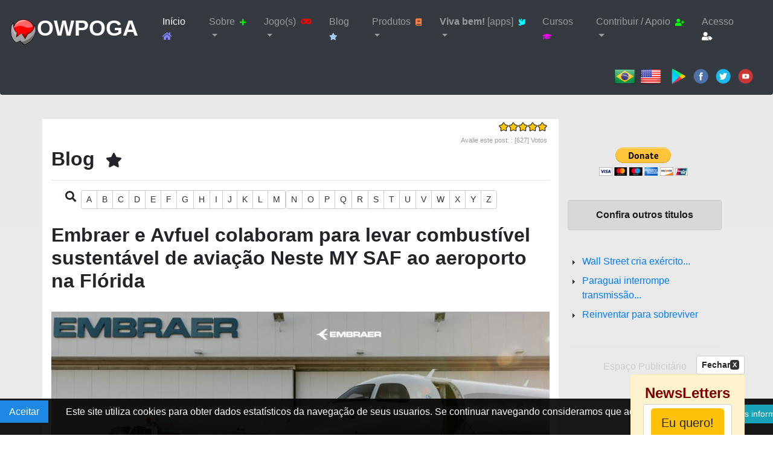

--- FILE ---
content_type: text/html; charset=UTF-8
request_url: https://www.owpoga.com/site/?blog/embraer-e-avfuel-colaboram-para-levar-combustivel-sustentavel-de-aviacao-neste-my-saf-ao-aeroporto-na-florida_2820
body_size: 72649
content:
<!DOCTYPE html><html lang="pt-br"><head><meta charset="UTF-8"><meta http-equiv="Content-Language" content="pt-br, en"><meta name="viewport" content="width=device-width, initial-scale=1 shrink-to-fit=no"><meta name="description" content="Melbourne, Flórida, 13 de agosto de 2021. A Embraer e a Avfuel Corporation têm o orgulho de anunciar sua recente cooperação para trazer o combustível sustentável de aviação Neste MY Sustainable Aviation FuelTM (SAF) para o Aeroporto Internacional de Orlando em Melbourne, na Flórida.

O acordo ocorre no momento em que a Embraer anuncia seu compromisso para a ação climática, como alcançar operações neutras em carbono até 2040 e apoiar a meta da ..
"><meta name="keywords" content="lixo plástico,colaboração,aviação,aviação executiva,abastecimento,combustível sustentável,Avfuel,embraer"><meta name="author" content="Oliveira M.J.N www.owpoga.com"><meta name="twitter:card" content="summary_large_image"><meta name="twitter:site" content="@owpoga"><meta name="twitter:title" content="Embraer e Avfuel colaboram para levar combustível sustentável de aviação Neste MY SAF ao aeroporto na Flórida"><meta name="twitter:description" content="Melbourne, Flórida, 13 de agosto de 2021. A Embraer e a Avfuel Corporation têm o orgulho de anunciar sua recente cooperação para trazer o combustível sustentável de aviação Neste MY Sustainable Aviation FuelTM (SAF) para o Aeroporto Internacional de Orlando em Melbourne, na Flórida.

O acordo ocorre no momento em que a Embraer anuncia seu compromisso para a ação climática, como alcançar operações neutras em carbono até 2040 e apoiar a meta da ..
"><meta name="twitter:creator" content="Oliveira M.J.N www.owpoga.com"><meta name="twitter:image" content="https://www.owpoga.com/site/imagens/blog/owp_embraer_investidores.jpg"><meta name="twitter::image:width" content="400"><meta name="twitter:image:height" content="220"><meta itemprop="name" content="Embraer e Avfuel colaboram para levar combustível sustentável de aviação Neste MY SAF ao aeroporto na Flórida"><meta itemprop="description" content="Melbourne, Flórida, 13 de agosto de 2021. A Embraer e a Avfuel Corporation têm o orgulho de anunciar sua recente cooperação para trazer o combustível sustentável de aviação Neste MY Sustainable Aviation FuelTM (SAF) para o Aeroporto Internacional de Orlando em Melbourne, na Flórida.

O acordo ocorre no momento em que a Embraer anuncia seu compromisso para a ação climática, como alcançar operações neutras em carbono até 2040 e apoiar a meta da ..
"><meta itemprop="image" content="https://www.owpoga.com/site/imagens/blog/owp_embraer_investidores.jpg"><link rel="shortcut icon" href="https://www.owpoga.com/site/imagens/icones/favicon.ico" type="image/x-icon">		<link rel="stylesheet" href="https://www.owpoga.com/site/temas/areia/css/css.base.1280.css">		<link rel="stylesheet" href="https://www.owpoga.com/site/temas/areia/css/zoombee.css"><link rel="stylesheet" href="https://www.owpoga.com/site/temas/areia/css/quadrinhos.css"><title>Embraer e Avfuel colaboram para levar combustível sustentável de aviação Neste MY SAF ao aeroporto na Flórida</title><link rel="stylesheet" href="https://www.owpoga.com/site/temas/areia/css/bootstrap.min.40.css"><link rel="stylesheet" href="https://www.owpoga.com/site/temas/areia/fonts/fontawesome/css/all.css"><link rel="stylesheet" href="https://www.owpoga.com/site/temas/areia/css/bootstrap-fs-modal.min.css"><script async src="//pagead2.googlesyndication.com/pagead/js/adsbygoogle.js"></script>
<script>
     (adsbygoogle = window.adsbygoogle || []).push({
          google_ad_client: "ca-pub-0818922531562498",
          enable_page_level_ads: true
     });
</script></head><body id="perfil">
<script>
  (function(i,s,o,g,r,a,m){i['GoogleAnalyticsObject']=r;i[r]=i[r]||function(){
  (i[r].q=i[r].q||[]).push(arguments)},i[r].l=1*new Date();a=s.createElement(o),
  m=s.getElementsByTagName(o)[0];a.async=1;a.src=g;m.parentNode.insertBefore(a,m)
  })(window,document,'script','https://www.google-analytics.com/analytics.js','ga');

  ga('create', 'UA-86214675-1', 'auto');
  ga('send', 'pageview');

</script>
<link rel="stylesheet" href="https://www.owpoga.com/site/temas/areia/css/sweetalert.css"><script src="https://www.owpoga.com/site/includes/js/sweetalert.min.js"></script><script src='https://www.owpoga.com/site/includes/js/jquery-1.4.2.min.js'></script><div class="corpo"><div class="container-fluid"></div><br><br><br><div class="bg-dark"> </div><link rel="stylesheet" href="includes/js/menu_responsivo/styles.css"><script src="includes/js/jquery-latest.min.js" type="text/javascript"></script><script src="includes/js/menu_responsivo/script.js"></script><nav class="navbar navbar-expand-md navbar-dark bg-dark fixed-top text-left"><a href="?" class="navbar-brand"><img src="https://www.owpoga.com/site/imagens/owpoga.png" style="max-width:45px;"><b style="font-size:1.8em;color:#fff"; class="">OWPOGA</b></a><nav class="navbar navbar-expand-lg navbar-light text-left"><button type="button" data-toggle="collapse" data-target="#navbarNavDropdown" aria-controls="navbarNavDropdown" aria-expanded="false" aria-label="Toggle navigation" class="navbar-toggler"><span class="navbar-toggler-icon"></span></button><div id="navbarNavDropdown" class="collapse navbar-collapse"><ul class="navbar-nav"><li class="nav-item active"><a href="?" class="nav-link">Início<span style="color:#8080ff;">&nbsp;&nbsp;<i style="font-size:14px" class="fa fa-home"></i><span><span class="sr-only">(current)</span></a></li><li class="nav-item dropdown"><a href="#"  id="navbarDropdownMenuLink" role="button" data-toggle="dropdown" aria-haspopup="true" aria-expanded="false" class="nav-link dropdown-toggle">Sobre<span style="color:#00ff00;" class="">&nbsp;&nbsp;<i style="font-size:12px" class="fa fa-plus"></i></span></a><div aria-labelledby="navbarDropdownMenuLink" class="dropdown-menu bg-warning"><a class="dropdown-item" href="?acao=Y1hWbGJRPT0=&produto=Quem-somos">Quem somos&nbsp;&nbsp;<i style="font-size:16px" class="fa fa-user-secret"></i></a><a class="dropdown-item" href="?acao=YldsemMyRnY=&produto=Missao">Missão&nbsp;&nbsp;<i style="font-size:16px" class="fa fa-user-astronaut"></i></a><a class="dropdown-item" href="?acao=YVcxd2NtVnVjMkU9&produto=imprensa-informes-Owpoga-Games">Imprensa&nbsp;&nbsp;<i style="font-size:16px" class="fa fa-newspaper"></i></a><a class="dropdown-item" href="?acao=WldSMVkyRmpZVzg9&produto=educacao-informes-Owpoga-Games">Educação&nbsp;&nbsp;<i style="font-size:16px" class="fa fa-graduation-cap"></i></a><a class="dropdown-item" href="?acao=YVc1MlpYTjBhV1J2Y21Weg==&produto=investidores-Anunciantes-Owpoga-Games">Investidores&nbsp;&nbsp;<i style="font-size:16px" class="fa fa-money-bill-alt"></i></a><a class="dropdown-item" href="?acao=Y0hKcGRtRmphV1JoWkdVPQ==&produto=Politica-de-privacidade">Política de privacidade&nbsp;&nbsp;<i style="font-size:16px" class="fa fa-sign"></i></a><a class="dropdown-item" href="?acao=ZEdWeWJXOXo=&produto=Termos-de-Uso">Termos de uso&nbsp;&nbsp;<i style="font-size:16px" class="fa fa-marker"></i></a><a class="dropdown-item" href="?acao=Wm1Gc1pRPT0==&r=1&w=1920&produto=Fale-Conosco">Contato&nbsp;&nbsp;<i style="font-size:20px" class="fa fa-envelope"></i></a></div></li><li class="nav-item dropdown"><a href="#"  id="navbarDropdownMenuLink" role="button" data-toggle="dropdown" aria-haspopup="true" aria-expanded="false" class="nav-link dropdown-toggle">Jogo(s)<span style="color:#ff0000;" class="">&nbsp;&nbsp;<i style="font-size:14px" class="fa fa-gamepad"></i></span></a><div aria-labelledby="navbarDropdownMenuLink" class="dropdown-menu bg-warning"><a class="dropdown-item" ><a class="dropdown-item" href="?acao=Y21GdWEybHVadz09&idJogo=1&produto=ranking- FootBox -Owpoga-Games&suPro=1"><span style="font-size:0.7em;">Ranking:</span> FootBox<i style="font-size:16px" class="fa fa-bolt"></i></a><a class="dropdown-item" href="?acao=Y21GdWEybHVadz09&idJogo=3&produto=ranking- ZoomBee Around the World -Owpoga-Games&suPro=3"><span style="font-size:0.7em;">Ranking:</span> ZoomBee Around the World<i style="font-size:16px" class="fa fa-bolt"></i></a></a><a class="dropdown-item" ><a class="dropdown-item" href="?acao=Wkc5M2JteHZZV1J6&idJogo=1&produto=downloads- FootBox -Owpoga-Games&suPro=1"><span style="font-size:0.7em;">Download:</span> FootBox<i style="font-size:14px" class="fa fa-download"></i></a><a class="dropdown-item" href="?acao=Wkc5M2JteHZZV1J6&idJogo=4&produto=downloads- ZapBee -Owpoga-Games&suPro=4"><span style="font-size:0.7em;">Download:</span> ZapBee<i style="font-size:14px" class="fa fa-download"></i></a><a class="dropdown-item" href="?acao=Wkc5M2JteHZZV1J6&idJogo=3&produto=downloads- ZoomBee Around the World -Owpoga-Games&suPro=3"><span style="font-size:0.7em;">Download:</span> ZoomBee Around the World<i style="font-size:14px" class="fa fa-download"></i></a></a><a class="dropdown-item" href="?acao=YW05bllYST0=&subMenu=2&produto=jogar-online-Owpoga-Games"><span style="font-size:0.7em;">Jogar:</span> ZAPBEE&nbsp;&nbsp;<i style="font-size:14px" class="fa fa-gamepad"></i></a><a class="dropdown-item" href="?acao=YW05bllYST0=&subMenu=1&produto=jogar-online-Owpoga-Games"><span style="font-size:0.7em;">Jogar:</span> FOOTBOX&nbsp;&nbsp;<i style="font-size:14px" class="fa fa-gamepad"></i></a><a class="dropdown-item" href="?acao=YW05bllYST0=&subMenu=3&produto=jogar-online-Owpoga-Games"><span style="font-size:0.7em;">Jogar:</span> KEBRAKOKO&nbsp;&nbsp;<i style="font-size:14px" class="fa fa-gamepad"></i></a><a class="dropdown-item" href="https://www.owpoga.com/site/owpoga.jogos">Lista de nossos jogos&nbsp;&nbsp;<i style="font-size:20px" class="fa fa-gamepad"></i></a></div></li><li class="nav-item"><a href="?blog/owpoga-uma-nova-forma-de-expressar-emocoes-e-aprender-com-jogos_3780" class="nav-link">Blog<span style="color:#a6caf0;" class="">&nbsp;&nbsp;<i style="font-size:12px" class="fa fa-star"></i></span></a></li><li class="nav-item dropdown"><a href="#"  id="navbarDropdownMenuLink" role="button" data-toggle="dropdown" aria-haspopup="true" aria-expanded="false" class="nav-link dropdown-toggle">Produtos<span style="color:#ff8040;" class="">&nbsp;&nbsp;<i style="font-size:12px" class="fa fa-book"></i></span></a><div aria-labelledby="navbarDropdownMenuLink" class="dropdown-menu bg-warning"><a class="dropdown-item" href="?ebooks/10-observacoes-sobre-gamificacao_36">Ebooks (online free)</a><a class="dropdown-item" href="https://www.owpoga.com/ebooks" target="_blank">EBooks (Downloads)&nbsp;&nbsp;<i style="font-size:20px" class="fa fa-download"></i></a><a class="dropdown-item" href="/audiobooks" target="_blank">App Best AudioBooks novo<span style="color:#ff0000;" class="">&nbsp;&nbsp;<i style="font-size:20px" class="fa fa-headphones"></i></span></a><a class="dropdown-item" href="?acao=Y0hKdmFtVjBiM009&produto=projetos-Owpoga-Games&suPro=1&#eadgames">Softwares&nbsp;&nbsp;<i style="font-size:20px" class="fa fa-tablet-alt"></i></a><a class="dropdown-item" href="?acao=Y0hKdmFtVjBiM009&produto=jogos-Owpoga-Games&suPro=2#jogos">Jogo(s)&nbsp;&nbsp;<i style="font-size:20px" class="fa fa-gamepad"></i></a><a class="dropdown-item" href="?weektips">Week Tips&nbsp;&nbsp;<i style="font-size:20px" class="fa fa-link"></i></a><a class="dropdown-item" href="?buyers">Buyers&nbsp;&nbsp;<i style="font-size:20px" class="fa fa-link"></i></a></div></li><li class="nav-item dropdown"><a href="#"  id="navbarDropdownMenuLink" role="button" data-toggle="dropdown" aria-haspopup="true" aria-expanded="false" class="nav-link dropdown-toggle"><b>Viva bem!</b>&nbsp;[apps]<span style="color:#00ffff;" class="">&nbsp;&nbsp;<i style="font-size:12px" class="fa fa-dove"></i></span></a><div aria-labelledby="navbarDropdownMenuLink" class="dropdown-menu bg-warning"><a class="dropdown-item" href="?meditacao">Meditação&nbsp;&nbsp;<i style="font-size:20px" class="fa fa-american-sign-language-interpreting"></i></a><a class="dropdown-item" href="?hooponopono">Ho’oponopono&nbsp;&nbsp;<i style="font-size:20px" class="fa fa-spa"></i></a><a class="dropdown-item" href="?japamala">Japamala&nbsp;&nbsp;<i style="font-size:20px" class="fa fa-spinner"></i></a><a class="dropdown-item" href="?masbaha">Masbaha&nbsp;&nbsp;<i style="font-size:20px" class="fa fa-sun"></i></a><a class="dropdown-item" href="?terco">Terço Cristão&nbsp;&nbsp;<i style="font-size:20px" class="fa fa-church"></i></a><a class="dropdown-item" href="?rosario">Rosário&nbsp;&nbsp;<i style="font-size:20px" class="fa fa-hands"></i></a><a class="dropdown-item" href="?relaxamento">Relaxamento&nbsp;&nbsp;<i style="font-size:20px" class="fa fa-headphones"></i></a></div></li><li class="nav-item"><a href="https://www.owpoga.com/cursos" target="_blank" class="nav-link">Cursos<span style="color:#ff00ff;" class="">&nbsp;&nbsp;<i style="font-size:12px" class="fa fa-graduation-cap"></i></span></a></li><li class="nav-item dropdown"><a href="#"  id="navbarDropdownMenuLink" role="button" data-toggle="dropdown" aria-haspopup="true" aria-expanded="false" class="nav-link dropdown-toggle">Contribuir / Apoio<span style="color:#00ff00;" class="">&nbsp;&nbsp;<i style="font-size:12px" class="fa fa-user-plus"></i></span></a><div aria-labelledby="navbarDropdownMenuLink" class="dropdown-menu bg-warning"><a class="dropdown-item" href="?acao=Wkc5aFkyOWxjdz09&subMenu=1&produto=doar-online-Owpoga-Games">PagueSeguro&nbsp;&nbsp;<i style="font-size:20px" class="fa fa-donate"></i></a><a class="dropdown-item" href="?acao=Wkc5aFkyOWxjdz09&subMenu=1&produto=doar-online-Owpoga-Games">PayPal&nbsp;&nbsp;<i style="font-size:20px" class="fa fa-donate"></i></a><a class="dropdown-item" href="?acao=Wm1Gc1pRPT0==&r=1&w=1920&produto=Fale-Conosco">Contato&nbsp;&nbsp;<i style="font-size:20px" class="fa fa-envelope"></i></a></div></li><li class="nav-item"><a href="?&mostraLogin=yes&#acesso" class="nav-link">Acesso<span style="color:#fff;" class="">&nbsp;&nbsp;<i style="font-size:14px" class="fa fa-user-tag"></i></span></a></li></ul></nav></nav><div class="alert bg-dark text-right"><br><a href="?acao=YlhWa1lVbGthVzl0WVE9PQ==&lang=pt_br" class=""><img src="https://www.owpoga.com/site/imagens/icones/bandeiras/48x48/BR.png" style="max-width:35px;" class="responsive"></a>&nbsp;&nbsp;<a href="?acao=YlhWa1lVbGthVzl0WVE9PQ==&lang=us_us" class=""><img src="https://www.owpoga.com/site/imagens/icones/bandeiras/48x48/US.png" style="max-width:35px;" class="responsive"></a>&nbsp;&nbsp;&nbsp;&nbsp;<a href="https://play.google.com/store/apps/dev?id=7396136443061298892" target="_blank" title="Google Play Owpoga" ><img width="25px;" height="25px;" src="https://www.owpoga.com/site/imagens/owpoga.google.play.png"alt=""></a>
&nbsp;&nbsp;<a href="http://www.facebook.com/owpoga" target="_blank" title="Curtir Owpoga" ><img width="25px;" height="25px;" src="https://www.owpoga.com/site/imagens/facebook.png"alt=""></a>
&nbsp;&nbsp;<a href="https://twitter.com/Owpoga" target="_blank" title="Seguir Owpoga" ><img width="25px;" height="25px;" src="https://www.owpoga.com/site/imagens/twitter.png"alt=""></a>
&nbsp;&nbsp;<a href="https://www.youtube.com/user/owpoga" target="_blank" title="Inscreva-se no canal" ><img width="25px;" height="25px;" src="https://www.owpoga.com/site/imagens/youtube.png"alt=""></a>
&nbsp;&nbsp;</div><style>.card{height: 400px;}</style>
<a name="bl"></a><style>
    .sidenav {
      background-color: #f1f1f1;
      height: 100%;
    }
    .row.content {height: auto;}
</style>

<div class="container text-left"><div class="row content"><div class="col-xs-12 col-md-12"">&nbsp;</div><div style="background-color:#fff;" class="col-xs-12 col-md-9""><div id="destaque3" title="Conteúdo indisponível no momento" align="right"><a href="https://www.owpoga.com/site/?blog/embraer-e-avfuel-colaboram-para-levar-combustivel-sustentavel-de-aviacao-neste-my-saf-ao-aeroporto-na-florida_2820&votaBlog=1" class=""><img src="https://www.owpoga.com/site/imagens/icones/estrela_011.png" width="" height="" title="vote Owpoga-Game" style="max-width:500px; height: auto;">
</a></div><div id="destaque3" title="Conteúdo indisponível no momento" align="right">Avalie este post: : [627] Votos</div></div><a id="menuAlfa" name="menuAlfa" class=""></a><div style="background-color:#fff;" class="col-xs-12 col-md-9""><h2 class=""><b class="">Blog</b>&nbsp;&nbsp;<i style="font-size:24px" class="fa fa-star"></i></h2><hr class=""><div class="container"><div class="btn-toolbar"><span class="">&nbsp;&nbsp;<i style="font-size:18px" class="fa fa-search"></i>&nbsp;&nbsp;</span><div class="btn-group btn-group-sm"><a href="?blog/embraer-e-avfuel-colaboram-para-levar-combustivel-sustentavel-de-aviacao-neste-my-saf-ao-aeroporto-na-florida_2820_&letra=A#menuAlfa" class="btn btn-default">A</a><a href="?blog/embraer-e-avfuel-colaboram-para-levar-combustivel-sustentavel-de-aviacao-neste-my-saf-ao-aeroporto-na-florida_2820_&letra=B#menuAlfa" class="btn btn-default">B</a><a href="?blog/embraer-e-avfuel-colaboram-para-levar-combustivel-sustentavel-de-aviacao-neste-my-saf-ao-aeroporto-na-florida_2820_&letra=C#menuAlfa" class="btn btn-default">C</a><a href="?blog/embraer-e-avfuel-colaboram-para-levar-combustivel-sustentavel-de-aviacao-neste-my-saf-ao-aeroporto-na-florida_2820_&letra=D#menuAlfa" class="btn btn-default">D</a><a href="?blog/embraer-e-avfuel-colaboram-para-levar-combustivel-sustentavel-de-aviacao-neste-my-saf-ao-aeroporto-na-florida_2820_&letra=E#menuAlfa" class="btn btn-default">E</a><a href="?blog/embraer-e-avfuel-colaboram-para-levar-combustivel-sustentavel-de-aviacao-neste-my-saf-ao-aeroporto-na-florida_2820_&letra=F#menuAlfa" class="btn btn-default">F</a><a href="?blog/embraer-e-avfuel-colaboram-para-levar-combustivel-sustentavel-de-aviacao-neste-my-saf-ao-aeroporto-na-florida_2820_&letra=G#menuAlfa" class="btn btn-default">G</a><a href="?blog/embraer-e-avfuel-colaboram-para-levar-combustivel-sustentavel-de-aviacao-neste-my-saf-ao-aeroporto-na-florida_2820_&letra=H#menuAlfa" class="btn btn-default">H</a><a href="?blog/embraer-e-avfuel-colaboram-para-levar-combustivel-sustentavel-de-aviacao-neste-my-saf-ao-aeroporto-na-florida_2820_&letra=I#menuAlfa" class="btn btn-default">I</a><a href="?blog/embraer-e-avfuel-colaboram-para-levar-combustivel-sustentavel-de-aviacao-neste-my-saf-ao-aeroporto-na-florida_2820_&letra=J#menuAlfa" class="btn btn-default">J</a><a href="?blog/embraer-e-avfuel-colaboram-para-levar-combustivel-sustentavel-de-aviacao-neste-my-saf-ao-aeroporto-na-florida_2820_&letra=K#menuAlfa" class="btn btn-default">K</a><a href="?blog/embraer-e-avfuel-colaboram-para-levar-combustivel-sustentavel-de-aviacao-neste-my-saf-ao-aeroporto-na-florida_2820_&letra=L#menuAlfa" class="btn btn-default">L</a><a href="?blog/embraer-e-avfuel-colaboram-para-levar-combustivel-sustentavel-de-aviacao-neste-my-saf-ao-aeroporto-na-florida_2820_&letra=M#menuAlfa" class="btn btn-default">M</a></div><div class="btn-group btn-group-sm"><a href="?blog/embraer-e-avfuel-colaboram-para-levar-combustivel-sustentavel-de-aviacao-neste-my-saf-ao-aeroporto-na-florida_2820_&letra=N#menuAlfa" class="btn btn-default">N</a><a href="?blog/embraer-e-avfuel-colaboram-para-levar-combustivel-sustentavel-de-aviacao-neste-my-saf-ao-aeroporto-na-florida_2820_&letra=O#menuAlfa" class="btn btn-default">O</a><a href="?blog/embraer-e-avfuel-colaboram-para-levar-combustivel-sustentavel-de-aviacao-neste-my-saf-ao-aeroporto-na-florida_2820_&letra=P#menuAlfa" class="btn btn-default">P</a><a href="?blog/embraer-e-avfuel-colaboram-para-levar-combustivel-sustentavel-de-aviacao-neste-my-saf-ao-aeroporto-na-florida_2820_&letra=Q#menuAlfa" class="btn btn-default">Q</a><a href="?blog/embraer-e-avfuel-colaboram-para-levar-combustivel-sustentavel-de-aviacao-neste-my-saf-ao-aeroporto-na-florida_2820_&letra=R#menuAlfa" class="btn btn-default">R</a><a href="?blog/embraer-e-avfuel-colaboram-para-levar-combustivel-sustentavel-de-aviacao-neste-my-saf-ao-aeroporto-na-florida_2820_&letra=S#menuAlfa" class="btn btn-default">S</a><a href="?blog/embraer-e-avfuel-colaboram-para-levar-combustivel-sustentavel-de-aviacao-neste-my-saf-ao-aeroporto-na-florida_2820_&letra=T#menuAlfa" class="btn btn-default">T</a><a href="?blog/embraer-e-avfuel-colaboram-para-levar-combustivel-sustentavel-de-aviacao-neste-my-saf-ao-aeroporto-na-florida_2820_&letra=U#menuAlfa" class="btn btn-default">U</a><a href="?blog/embraer-e-avfuel-colaboram-para-levar-combustivel-sustentavel-de-aviacao-neste-my-saf-ao-aeroporto-na-florida_2820_&letra=V#menuAlfa" class="btn btn-default">V</a><a href="?blog/embraer-e-avfuel-colaboram-para-levar-combustivel-sustentavel-de-aviacao-neste-my-saf-ao-aeroporto-na-florida_2820_&letra=W#menuAlfa" class="btn btn-default">W</a><a href="?blog/embraer-e-avfuel-colaboram-para-levar-combustivel-sustentavel-de-aviacao-neste-my-saf-ao-aeroporto-na-florida_2820_&letra=X#menuAlfa" class="btn btn-default">X</a><a href="?blog/embraer-e-avfuel-colaboram-para-levar-combustivel-sustentavel-de-aviacao-neste-my-saf-ao-aeroporto-na-florida_2820_&letra=Y#menuAlfa" class="btn btn-default">Y</a><a href="?blog/embraer-e-avfuel-colaboram-para-levar-combustivel-sustentavel-de-aviacao-neste-my-saf-ao-aeroporto-na-florida_2820_&letra=Z#menuAlfa" class="btn btn-default">Z</a></div></div></div><br><h2 class=""><b class="">Embraer e Avfuel colaboram para levar combustível sustentável de aviação Neste MY SAF ao aeroporto na Flórida</b></h2><br><center class=""><img src="https://www.owpoga.com/site/imagens/blog/owp_embraer_investidores.jpg" title="Embraer e Avfuel colaboram para levar combustível sustentável de aviação Neste MY SAF ao aeroporto na Flórida" class="responsive" style="width:100%;" style="max-width:500px; height: auto;">
<br><br></center><br><p>Melbourne, Fl&oacute;rida, 13 de agosto de 2021 &ndash;A Embraer e a Avfuel Corporation t&ecirc;m o orgulho de anunciar sua recente coopera&ccedil;&atilde;o para trazer o combust&iacute;vel sustent&aacute;vel de avia&ccedil;&atilde;o Neste MY Sustainable Aviation FuelTM (SAF) para o Aeroporto Internacional de Orlando em Melbourne, na Fl&oacute;rida.</p>

<p>O acordo ocorre no momento em que a Embraer anuncia seu compromisso para a a&ccedil;&atilde;o clim&aacute;tica, como alcan&ccedil;ar opera&ccedil;&otilde;es neutras em carbono at&eacute; 2040 e apoiar a meta da ind&uacute;stria de avia&ccedil;&atilde;o de emiss&otilde;es l&iacute;quidas de carbono zero at&eacute; 2050. Ambos incluem a integra&ccedil;&atilde;o do uso de SAF (sigla em ingl&ecirc;s para combust&iacute;vel sustent&aacute;vel de avia&ccedil;&atilde;o) em suas iniciativas de sustentabilidade. Como parte da colabora&ccedil;&atilde;o, a Avfuel forneceu &agrave; Embraer a Neste MY SAF em suas instala&ccedil;&otilde;es de Melbourne, entregando o combust&iacute;vel &agrave; Sheltair (KMLB) para armazenamento e manuseio. A Embraer pretende usar o SAF em opera&ccedil;&otilde;es em andamento na sede de seu jato executivo em Melbourne.</p>

<p>A Avfuel forneceu sua primeira entrega do combust&iacute;vel para a Embraer na Sheltair Melbourne em 14 de julho. Cada caminh&atilde;o (aproximadamente 8.000 gal&otilde;es) do combust&iacute;vel da unidade da Neste em Houston proporciona uma redu&ccedil;&atilde;o de 19,1 toneladas m&eacute;tricas nas emiss&otilde;es de carbono ao longo de seu ciclo de vida - equivalente &agrave; quantidade de carbono sequestrado por 23,4 acres de florestas dos EUA por ano. O SAF &eacute; a maneira mais eficaz de reduzir a pegada de carbono de um voo e, no futuro, o SAF poderia entregar at&eacute; 80% menos emiss&otilde;es de gases de efeito estufa em compara&ccedil;&atilde;o ao combust&iacute;vel de avia&ccedil;&atilde;o tradicional em sua forma pura.</p>

<p>&ldquo;N&atilde;o poder&iacute;amos estar mais satisfeitos com a parceria com a Embraer para promover iniciativas de sustentabilidade&rdquo;, disse Craig Sincock, presidente e CEO da Avfuel. &ldquo;Estamos honrados em fornecer &agrave; Embraer a solu&ccedil;&atilde;o l&iacute;der em sustentabilidade da avia&ccedil;&atilde;o executiva - SAF - e admirar sua determina&ccedil;&atilde;o contra as mudan&ccedil;as clim&aacute;ticas. Ao usar o SAF, a Embraer n&atilde;o est&aacute; apenas proporcionando uma redu&ccedil;&atilde;o significativa nas emiss&otilde;es de carbono, mas tamb&eacute;m promovendo o uso de SAF junto aos operadores&rdquo;, afirmou Sincock.</p>

<p>&ldquo;Na Embraer temos um patrim&ocirc;nio profundamente arraigado no ambientalismo, o que nos impulsiona na busca de solu&ccedil;&otilde;es para um futuro mais sustent&aacute;vel para a avia&ccedil;&atilde;o executiva. Como parte dessas solu&ccedil;&otilde;es, j&aacute; come&ccedil;amos a usar o SAF ao voar para eventos do setor e agora estamos dando mais um passo adiante&rdquo;, disse Michael Amalfitano, presidente e CEO da Embraer Avia&ccedil;&atilde;o Executiva. &ldquo;Como acabamos de anunciar nossos compromissos ESG, &eacute; crucial dar o exemplo para mostrar &agrave; nossa comunidade local, aos nossos clientes e aos nossos operadores que estamos fazendo a nossa parte e tomando medidas imediatas para criar um ecossistema mais sustent&aacute;vel de viagens a&eacute;reas.&rdquo;</p>

<p>A Embraer e a Avfuel fazem parte da Coaliz&atilde;o de Avia&ccedil;&atilde;o Comercial para Combust&iacute;vel de Avia&ccedil;&atilde;o Sustent&aacute;vel (Business Aviation Coalition for Sustainable Aviation Fuel) lan&ccedil;ada em 2018 e t&ecirc;m promovido discuss&otilde;es sobre o rumo a seguir para a ado&ccedil;&atilde;o cont&iacute;nua de SAF na avia&ccedil;&atilde;o executiva, bem como apoiado a ind&uacute;stria, conduzindo eventos e a Embraer voando toda sua linha de jatos executivos para alguns desses eventos sobre SAF. A coaliz&atilde;o tem como objetivo reduzir as emiss&otilde;es por meio de investimentos e inova&ccedil;&atilde;o.</p>

<p>&ldquo;Como a avia&ccedil;&atilde;o executiva continua crescendo, o combust&iacute;vel sustent&aacute;vel &eacute; vital para o avan&ccedil;o de toda a ind&uacute;stria e da prote&ccedil;&atilde;o do meio ambiente&rdquo;, disse Jamie Toler, Gerente Geral da Sheltair Melbourne. &ldquo;Estamos satisfeitos por atuarmos como um instrumento de mudan&ccedil;a gra&ccedil;as ao nosso relacionamento e parceria com a Embraer e a Avfuel. Nosso compromisso m&uacute;tuo s&oacute; fortalecer&aacute; programas mais favor&aacute;veis ao meio ambiente.<br><br><div style="border-width:1px; border-style:dotted;border-color: #dddddd;" class="text-right"><div style="color:#cccccc;padding:5px;" class="">Advertising</div><script async src="//pagead2.googlesyndication.com/pagead/js/adsbygoogle.js"></script>
		<ins class="adsbygoogle"
		     style="display:block; text-align:center;"
		     data-ad-layout="in-article"
		     data-ad-format="fluid"
		     data-ad-client="ca-pub-0818922531562498"
		     data-ad-slot="4068188164"></ins>
		<script>
		     (adsbygoogle = window.adsbygoogle || []).push({});
		</script></div><br><br>&rdquo;</p>

<p>O Neste MY SAF &eacute; feito de recursos renov&aacute;veis de origem sustent&aacute;vel e materiais residuais - como &oacute;leo de cozinha usado. &Eacute; um combust&iacute;vel drop-in que, uma vez misturado a um combust&iacute;vel derivado de petr&oacute;leo para avia&ccedil;&atilde;o, atende &agrave; especifica&ccedil;&atilde;o ASTM D-1655 para combust&iacute;vel de avia&ccedil;&atilde;o. Isso torna a Neste MY SAF uma solu&ccedil;&atilde;o ideal para reduzir diretamente as emiss&otilde;es de gases de efeito estufa das aeronaves, n&atilde;o exigindo novos investimentos, modifica&ccedil;&otilde;es ou mudan&ccedil;as na aeronave ou nos procedimentos de distribui&ccedil;&atilde;o de combust&iacute;vel.</p>

<p>Os interessados em aprender mais sobre combust&iacute;vel de avia&ccedil;&atilde;o sustent&aacute;vel s&atilde;o encorajados a visitar avfuel.com/SAF ou contatar Keith Sawyer, gerente de combust&iacute;veis alternativos da Avfuel, em ksawyer@avfuel.com para mais informa&ccedil;&otilde;es.</p>

<h3><br />
<span style="color:#800000;"><strong>Sobre a Avfuel Corporation</strong></span>&nbsp;</h3>

<p>A Avfuel fornece combust&iacute;vel e servi&ccedil;os - incluindo combust&iacute;vel sustent&aacute;vel e iniciativas para a ind&uacute;stria de avia&ccedil;&atilde;o global e &eacute; o principal fornecedor independente nos Estados Unidos. Estabelecida como empresa de abastecimento e log&iacute;stica h&aacute; mais de 45 anos, a Avfuel &eacute; respons&aacute;vel em todos os aspectos que envolvem o fornecimento de combust&iacute;vel - desde a refinaria at&eacute; a ponta das asas. Avfuel combina acesso global com servi&ccedil;o personalizado em uma rede de abastecimento de mais de 3.000 locais em todo o mundo e mais de 650 FBOs da marca Avfuel. Nossa dedica&ccedil;&atilde;o 100% &agrave; avia&ccedil;&atilde;o demonstra nossa paix&atilde;o e compromisso com uma comunidade global que prospera na movimenta&ccedil;&atilde;o de mercadorias e servi&ccedil;os em todo o mundo.<br />
Sobre a Embraer Avia&ccedil;&atilde;o Executiva</p>

<p><a href="https://www.amazon.com.br/gp/product/8545201699/ref=as_li_tl?ie=UTF8&amp;camp=1789&amp;creative=9325&amp;creativeASIN=8545201699&amp;linkCode=as2&amp;tag=owpoga-20&amp;linkId=066bcd52828308d2610a692eda902ea9" target="_blank">Tudo o que voc&ecirc; precisa saber sobre economia: Um curso intensivo sobre dinheiro e finan&ccedil;as</a></p>

<p>A Embraer est&aacute; criando hoje o futuro da avia&ccedil;&atilde;o executiva, utilizando inova&ccedil;&atilde;o, design e tecnologia l&iacute;deres na ind&uacute;stria - ao mesmo tempo em que incorpora pr&aacute;ticas sustent&aacute;veis. Como uma empresa global com mais de 50 anos no setor aeroespacial, a Embraer oferece a melhor experi&ecirc;ncia em avia&ccedil;&atilde;o executiva por meio de produtos que apresentam desempenho, conforto e tecnologia inovadores. Seu portf&oacute;lio &eacute; composto pelo Phenom 100EV, que oferece a experi&ecirc;ncia da avia&ccedil;&atilde;o executiva em sua forma mais pura; o Phenom 300E, que &eacute; o jato leve mais vendido dos &uacute;ltimos nove anos consecutivos; e o Praetor 500 e o Praetor 600, que com o melhor alcance de suas categorias, lideram o mercado com as aeronaves mais inovadoras e tecnologicamente avan&ccedil;adas de m&eacute;dio e superm&eacute;dio porte, capazes de cruzar continentes e oceanos, respectivamente. Todos os dias, os jatos executivos da Embraer operam em todo o mundo apoiados por uma rede de suporte ao cliente forte e &aacute;gil, que &eacute; refer&ecirc;ncia em toda a ind&uacute;stria. Para obter mais informa&ccedil;&otilde;es, visite www.executive.embraer.com.</p>

<h3><span style="color:#800000;"><strong>Sobre a Neste</strong></span>&nbsp;</h3>

<p>Neste (NESTE, Nasdaq Helsinki) cria solu&ccedil;&otilde;es para combater as mudan&ccedil;as clim&aacute;ticas e acelerar a mudan&ccedil;a para uma economia circular. Refinamos res&iacute;duos, res&iacute;duos e mat&eacute;rias-primas inovadoras em combust&iacute;veis renov&aacute;veis e mat&eacute;ria-prima sustent&aacute;vel para pl&aacute;sticos e outros materiais. Somos o maior produtor mundial de diesel renov&aacute;vel e combust&iacute;vel de avia&ccedil;&atilde;o sustent&aacute;vel, desenvolvendo reciclagem de produtos qu&iacute;micos para combater o desafio do lixo pl&aacute;stico. Nosso objetivo &eacute; ajudar os clientes a reduzir as emiss&otilde;es de gases de efeito estufa com nossas solu&ccedil;&otilde;es renov&aacute;veis e circulares em pelo menos 20 milh&otilde;es de toneladas anuais at&eacute; 2030. Como um refinador tecnologicamente avan&ccedil;ado de produtos de petr&oacute;leo de alta qualidade com o compromisso de alcan&ccedil;ar uma produ&ccedil;&atilde;o neutra em carbono at&eacute; 2035, n&oacute;s tamb&eacute;m estamos introduzindo mat&eacute;rias-primas renov&aacute;veis e recicladas, como res&iacute;duos de pl&aacute;stico, como mat&eacute;rias-primas de refinaria. Temos sido consistentemente inclu&iacute;dos nos &Iacute;ndices de Sustentabilidade Dow Jones e na lista Global 100 das empresas mais sustent&aacute;veis do mundo. Em 2020, a receita da Neste ficou em EUR 11,8 bilh&otilde;es, com 94% do lucro operacional compar&aacute;vel da empresa vindo de produtos renov&aacute;veis. Leia mais: neste.com.</p>

<h3><span style="color:#800000;"><strong>Sobre a Embraer</strong></span></h3>

<p>Empresa aeroespacial global com sede no Brasil, a Embraer atua nos segmentos de Avia&ccedil;&atilde;o Comercial, Avia&ccedil;&atilde;o Executiva, Defesa &amp; Seguran&ccedil;a e Avia&ccedil;&atilde;o Agr&iacute;cola. A Companhia projeta, desenvolve, fabrica e comercializa aeronaves e sistemas, al&eacute;m de fornecer Servi&ccedil;os &amp; Suporte a clientes no p&oacute;s-venda.</p>

<p>Desde sua funda&ccedil;&atilde;o, em 1969, a Embraer j&aacute; entregou mais de 8 mil aeronaves. Em m&eacute;dia, a cada 10 segundos uma aeronave fabricada pela Embraer decola de algum lugar do mundo, transportando anualmente mais de 145 milh&otilde;es de passageiros.</p>

<p>A Embraer &eacute; l&iacute;der na fabrica&ccedil;&atilde;o de jatos comerciais de at&eacute; 150 assentos e a principal exportadora de bens de alto valor agregado do Brasil. A empresa mant&eacute;m unidades industriais, escrit&oacute;rios, centros de servi&ccedil;o e de distribui&ccedil;&atilde;o de pe&ccedil;as, entre outras atividades, nas Am&eacute;ricas, &Aacute;frica, &Aacute;sia e Europa.</p>.<br><br><div class="balao1"><p>Interessante a posi&ccedil;&atilde;o da EMBRAER em rela&ccedil;&atilde;o aos combust&iacute;veis e o interesse que os usu&aacute;rios possam ter em obter mais informa&ccedil;&otilde;es.&nbsp;</p>
</div><img src="imagens/marcos_j_n_oliveira_2.png" style="max-width: 120px;" style="max-width:500px; height: auto;">
<div class="alert"><b class="">Tags: </b><button  type="text" class="btn">#lixo plástico</button>&nbsp;<button  type="text" class="btn">#colaboração</button>&nbsp;<button  type="text" class="btn">#aviação</button>&nbsp;<button  type="text" class="btn">#aviação executiva</button>&nbsp;<button  type="text" class="btn">#abastecimento</button>&nbsp;<button  type="text" class="btn">#combustível sustentável</button>&nbsp;<button  type="text" class="btn">#Avfuel</button>&nbsp;<button  type="text" class="btn">#embraer</button>&nbsp;</div><div id="alertaLightLeftFontSource" class="">Source: http://www.owpoga.com<br/>post by: Oliveira M.J.N<br/>Cirurgião Dentista, Especialista em EAD, Desenvolvedor web, Analista em Saúde/Tecnologia e Inovação.<br/><span class="text-dark">Aug:27:2021:[08:49:58 AM]</span></div><div class="row"><div class="col-xs-9 alert"><b>Mais votados!</b>&nbsp;&nbsp;<img title="5 Estrelas" src="https://www.owpoga.com/site/imagens/icones/estrela_011.png" class=""><li class="list-group-item"><span style="font-size:0.6em;" class="">Votos [11.863]</span>&nbsp;&nbsp;<a href="?blog/novo-ios-12-como-voce-e-seus-filhos-usam-seus-dispositivos_2220" title="Novo iOS - 12 - Como você e seus filhos usam seus dispositivos?" class="">Novo iOS - 12 - Como você e seus filhos...</a></li><li class="list-group-item"><span style="font-size:0.6em;" class="">Votos [9.661]</span>&nbsp;&nbsp;<a href="?blog/por-que-ainda-existe-falta-de-representacao-racial_1620" title="Por que ainda existe falta de representação racial?" class="">Por que ainda existe falta de representação...</a></li><li class="list-group-item"><span style="font-size:0.6em;" class="">Votos [4.570]</span>&nbsp;&nbsp;<a href="?blog/18-alimentos-ricos-em-magnesio_1500" title="18 alimentos ricos em magnésio " class="">18 alimentos ricos em magnésio </a></li><li class="list-group-item"><span style="font-size:0.6em;" class="">Votos [3.467]</span>&nbsp;&nbsp;<a href="?blog/iphone-lento-como-desativar-a-reducao-de-velocidade-no-ios-11-3_1140" title="iPhone lento? Como desativar a redução de velocidade no iOS 11.3" class="">iPhone lento? Como desativar a redução...</a></li><li class="list-group-item"><span style="font-size:0.6em;" class="">Votos [2.947]</span>&nbsp;&nbsp;<a href="?blog/quanto-destemido-voce-e-sabe-o-que-e-dauntless_2076" title="Quanto destemido você é? Sabe o que é Dauntless ?" class="">Quanto destemido você é? Sabe o que é...</a></li><li class="list-group-item"><span style="font-size:0.6em;" class="">Votos [8.164]</span>&nbsp;&nbsp;<a href="?blog/jogos-digitais-precisam-de-regulamentacao-mais-severa_36" title="Jogos Digitais precisam de regulamentação mais severa?" class="">Jogos Digitais precisam de regulamentação...</a></li><li class="list-group-item"><span style="font-size:0.6em;" class="">Votos [7.671]</span>&nbsp;&nbsp;<a href="?blog/meditacao-e-a-solucao-para-todos-os-seus-problemas_2628" title="Meditação é a solução para todos os seus problemas" class="">Meditação é a solução para todos os...</a></li><li class="list-group-item"><span style="font-size:0.6em;" class="">Votos [3.774]</span>&nbsp;&nbsp;<a href="?blog/11-dicas-para-economizar-combustivel_1476" title="11 Dicas para economizar combustível" class="">11 Dicas para economizar combustível</a></li><li class="list-group-item"><span style="font-size:0.6em;" class="">Votos [8.472]</span>&nbsp;&nbsp;<a href="?blog/medida-provisoria-que-altera-reforma-trabalhista-perde-a-validade-nesta-segunda_1260" title="Medida Provisória que altera reforma trabalhista perde a validade nesta segunda" class="">Medida Provisória que altera reforma trabalhista...</a></li><li class="list-group-item"><span style="font-size:0.6em;" class="">Votos [4.207]</span>&nbsp;&nbsp;<a href="?blog/5-dicas-para-melhor-usar-o-whatsapp_1596" title="5 dicas para melhor usar o WhatsApp." class="">5 dicas para melhor usar o WhatsApp.</a></li></div><div class="col-xs-3 alert"><script async src="//pagead2.googlesyndication.com/pagead/js/adsbygoogle.js"></script>
						<!-- banner300x250 -->
						<ins class="adsbygoogle"
						     style="display:inline-block;width:300px;height:250px"
						     data-ad-client="ca-pub-0818922531562498"
						     data-ad-slot="2765748123"></ins>
						<script>
						(adsbygoogle = window.adsbygoogle || []).push({});
						</script></div><a target="_blank" title="Cadastre-se" href="https://accounts.binance.com/pt-BR/register?ref=297845118&utm_campaign=web_share_copy" class=""><img src="https://www.owpoga.com/site/imagens/banners/owp_binance_1060_1.jpg" border="0" class=""></a></div></div><div class="col-xs-12 col-md-3 text-center"><form action="https://www.paypal.com/donate" method="post" target="_top">
<input type="hidden" name="hosted_button_id" value="BG2UQKYKRVHHW" />
<input type="image" src="https://www.paypalobjects.com/en_US/i/btn/btn_donateCC_LG.gif" border="0" name="submit" title="PayPal - The safer, easier way to pay online!" alt="Donate with PayPal button" />
<img alt="" border="0" src="https://www.paypal.com/en_BR/i/scr/pixel.gif" width="1" height="1" />
</form><hr class=""><div class="text-left"><div class="alert alert-dark text-center"><b id="destaqueLetra0">Confira outros titulos</b></div><ul id="ul"><li><a href="?blog/wall-street-cria-exercito-para-criptomoedas-com-altos-salarios_3180" class="link" id="link"  title="Wall Street cria exército para criptomoedas com altos salários">Wall Street cria exército...<i></i></a>
&nbsp;</li><li><a href="?blog/paraguai-interrompe-transmissao-da-doenca-de-chagas-por-insetos_2004" class="link" id="link"  title="Paraguai interrompe transmissão da doença de chagas por insetos.">Paraguai interrompe transmissão...<i></i></a>
&nbsp;</li><li><a href="?blog/reinventar-para-sobreviver_108" class="link" id="link"  title="Reinventar para sobreviver">Reinventar para sobreviver<i></i></a>
&nbsp;</li></ul></div><hr class=""><div style="color:#cccccc;padding:5px;" class="">Espaço Publicitário</div><div class="text-center"><script async src="//pagead2.googlesyndication.com/pagead/js/adsbygoogle.js"></script>
<ins class="adsbygoogle"
     style="display:inline-block;width:160px;height:600px"
     data-ad-client="ca-pub-0818922531562498"
     data-ad-slot="5075274107"></ins>
<script>
     (adsbygoogle = window.adsbygoogle || []).push({});
</script><br><br></div><hr class=""><div class="col-sm-12"><div class="text-center"><a href="?blog/enem-e-vestibular-como-se-preparar-ganhando-tempo_1020" target="" title="ENEM e Vestibular como se preparar..." ><img src="https://www.owpoga.com/site/imagens/blog/owpoga.enem.vestibular.png"alt="ENEM e Vestibular como se preparar ganhando tempo."></a>
</div><div class="text-center">&nbsp;</div><div class="text-left alert"><a href="?blog/enem-e-vestibular-como-se-preparar-ganhando-tempo_1020" class="link" id="link"  title="ENEM e Vestibular como se preparar ganhando tempo.">Preparando-se para O ENEM, Vestibular ou um concurso? Muitos são os cursos e recursos...<i></i></a>
</div><div class="text-center"><a href="?blog/joga-junto-o-novo-teste-aberto-do-lol-esta-no-ar_636" target="" title="Joga Junto: o novo teste aberto..." ><img src="https://www.owpoga.com/site/imagens/blog/owpoga_jogajunto_lol.jpg"alt="Joga Junto: o novo teste aberto do lol, está no ar!"></a>
</div><div class="text-center">&nbsp;</div><div class="text-left alert"><a href="?blog/joga-junto-o-novo-teste-aberto-do-lol-esta-no-ar_636" class="link" id="link"  title="Joga Junto: o novo teste aberto do lol, está no ar!">Se você quer viver a experiência da competição com a sua galera sem precisar...<i></i></a>
</div><div class="text-center"><a href="?blog/qual-a-relacao-entre-carros-eletricos-elon-musk-a-onu-a-fome-no-mundo-e-as-criptomoedas_3252" target="" title="Qual a relação entre carros..." ><img src="https://www.owpoga.com/site/imagens/blog/owp_eletricos_fome.jpg"alt="Qual a relação entre carros elétricos Elon Musk a ONU a fome no Mundo e as criptomoedas?"></a>
</div><div class="text-center">&nbsp;</div><div class="text-left alert"><a href="?blog/qual-a-relacao-entre-carros-eletricos-elon-musk-a-onu-a-fome-no-mundo-e-as-criptomoedas_3252" class="link" id="link"  title="Qual a relação entre carros elétricos Elon Musk a ONU a fome no Mundo e as criptomoedas?"><p>Em postagem publicada pela ONU no dia 15 deste m&ecirc;s com o t&iacute;tulo...<i></i></a>
</div></div><hr class=""><div class="text-center">&nbsp;</div><hr class=""><div style="color:#cccccc;padding:5px;" class="">Espaço Publicitário</div><div class="alert col-sm-12 text-center"><script async src="//pagead2.googlesyndication.com/pagead/js/adsbygoogle.js"></script>
						<!-- botao125x125 -->
						<ins class="adsbygoogle"
						     style="display:inline-block;width:125px;height:125px"
						     data-ad-client="ca-pub-0818922531562498"
						     data-ad-slot="1905621675"></ins>
						<script>
						(adsbygoogle = window.adsbygoogle || []).push({});
						</script><br><br></div><div class="text-left"><hr class=""><b class="">Post anterior</b><hr class=""><div class="text-left"><b class="">Embraer amplia rede de serviços para jatos executivos nos EUA</b><hr class=""><a href="?blog/embraer-amplia-rede-de-servicos-para-jatos-executivos-nos-eua_2796" target="" title="Embraer amplia rede de serviços para jatos executivos..." ><img src="https://www.owpoga.com/site/imagens/blog/owp_embraer.jpg"alt="Embraer amplia rede de serviços para jatos executivos nos EUA"></a>
</div><br><p>A Embraer (EMBR3) est&aacute; ampliando sua rede de suporte na regi&atilde;o Nordeste dos Estados Unidos com a adi&ccedil;&atilde;o de novos servi&ccedil;os...<br><br><div class="text-center"><a href="?blog/embraer-amplia-rede-de-servicos-para-jatos-executivos-nos-eua_2796" class="btn btn-info btn-lg"   title="">Ler mais<i style="font-size:24px" class="fa fa-plus"></i><i></i></a>
</div><br></div><hr class=""><div class="text-center"></div><hr class=""><div class="text-left"><div class="row"><div class="col-sm-12 text-center"><div class="row alert alert-dark text-center"><div class="col-sm-6"><h3 class=""><b>Week tips</b></h3></div><div class="col-sm-6"><b class=""><a href="?weektips" class="btn btn-sm btn-dark">Ver mais</a></b></div></div><div style="border: solid 1px;  border-color: #92a8d1; overflow-y: auto; height:800px;" class="text-left scrollbar scrollbar-primary"><ul class="list-group list-group-flush"><li class="list-group-item"><a  href="https://ambcrypto.com/shiba-inus-shib-new-feat-might-leave-investors-mesmerized/" target="_blank" title="site:&nbsp;ambcrypto&nbsp;-&nbsp;author:&nbsp;Michael Nderitu" class="">&nbsp;&nbsp;<i style="font-size:12px" class="fa fa-share-square"></i>&nbsp;&nbsp;Shiba Inu’s new feat might leave investors mesmerized</a></li><li class="list-group-item"><a  href="https://ambcrypto.com/will-bitcoin-catharsis-end-soon-this-alpha-factor-might-be-key/" target="_blank" title="site:&nbsp;ambcrypto&nbsp;-&nbsp;author:&nbsp;Manisha Mishra" class="">&nbsp;&nbsp;<i style="font-size:12px" class="fa fa-share-square"></i>&nbsp;&nbsp;A catarse do Bitcoin terminará em breve? Este fator alfa pode ser a chave</a></li><li class="list-group-item"><a  href="https://ambcrypto.com/enjin-s-on-a-25-rally-investors-balances-and-whatnot/" target="_blank" title="site:&nbsp;ambcrypto&nbsp;-&nbsp;author:&nbsp;Aaryamann Shrivastava" class="">&nbsp;&nbsp;<i style="font-size:12px" class="fa fa-share-square"></i>&nbsp;&nbsp;Enjin-s on – Uma alta de 25%, saldos dos investidores e outros enfeites</a></li><li class="list-group-item"><a  href="https://ambcrypto.com/embr-releases-checkout-to-future-proof-trust-in-web3-payment-experiences/" target="_blank" title="site:&nbsp;ambcrypto&nbsp;-&nbsp;author:&nbsp;Anjali Sriniwasan" class="">&nbsp;&nbsp;<i style="font-size:12px" class="fa fa-share-square"></i>&nbsp;&nbsp;Embr lança Checkout para confiança à prova de futuro em experiências de pagamento Web3</a></li><li class="list-group-item"><a  href="https://ambcrypto.com/shiba-inu-shib-traders-crank-up-bets-on-bulls-but-heres-the-catch/" target="_blank" title="site:&nbsp;ambcrypto&nbsp;-&nbsp;author:&nbsp;Manisha Mishra" class="">&nbsp;&nbsp;<i style="font-size:12px" class="fa fa-share-square"></i>&nbsp;&nbsp;Os comerciantes de Shiba Inu [SHIB] aumentam as apostas em touros, mas aqui está o problema</a></li><li class="list-group-item"><a  href="https://ambcrypto.com/the-three-arrows-capital-crisis-hits-the-fan-with-this-new-twist/" target="_blank" title="site:&nbsp;ambcrypto&nbsp;-&nbsp;author:&nbsp;Kanav Jain " class="">&nbsp;&nbsp;<i style="font-size:12px" class="fa fa-share-square"></i>&nbsp;&nbsp;A crise do Three Arrows Capital atinge o fã com esta nova reviravolta</a></li><li class="list-group-item"><a  href="https://ambcrypto.com/heres-how-xrp-traders-can-leverage-this-structure-to-remain-profitable/" target="_blank" title="site:&nbsp;ambcrypto&nbsp;-&nbsp;author:&nbsp;Yash Majithia" class="">&nbsp;&nbsp;<i style="font-size:12px" class="fa fa-share-square"></i>&nbsp;&nbsp;Veja como os traders de XRP podem aproveitar essa estrutura para permanecerem lucrativos</a></li><li class="list-group-item"><a  href="https://ambcrypto.com/what-does-shiba-inu-shib-need-to-hit-its-former-ath-once-again/" target="_blank" title="site:&nbsp;ambcrypto&nbsp;-&nbsp;author:&nbsp;Aaryamann Shrivastava " class="">&nbsp;&nbsp;<i style="font-size:12px" class="fa fa-share-square"></i>&nbsp;&nbsp;O que o Shiba Inu [SHIB] precisa para atingir seu antigo ATH mais uma vez</a></li><li class="list-group-item"><a  href="https://ambcrypto.com/sec-lawsuit-ripple-files-response-to-secs-redactions-you-must-not-miss-out-on/" target="_blank" title="site:&nbsp;ambcrypto&nbsp;-&nbsp;author:&nbsp;ambcrypto" class="">&nbsp;&nbsp;<i style="font-size:12px" class="fa fa-share-square"></i>&nbsp;&nbsp;Processo da SEC: Ripple arquiva resposta às redações da SEC; você não deve perder…</a></li><li class="list-group-item"><a  href="https://coinmarketcap.com/alexandria/article/coinmarketcap-news-june-8-paypal-ramps-up-crypto-features-as-coinbase-retreats" target="_blank" title="site:&nbsp;coinmarketcap&nbsp;-&nbsp;author:&nbsp;Connor Sephton" class="">&nbsp;&nbsp;<i style="font-size:12px" class="fa fa-share-square"></i>&nbsp;&nbsp;PayPal aumenta recursos de criptografia à medida que a Coinbase recua</a></li><li class="list-group-item"><a  href="https://coinmarketcap.com/alexandria/article/technical-analysis-doge-shib-babydoge-cate-floki-saitama-june-w2" target="_blank" title="site:&nbsp;coinmarketcap&nbsp;-&nbsp;author:&nbsp;Young Crypto Wolf" class="">&nbsp;&nbsp;<i style="font-size:12px" class="fa fa-share-square"></i>&nbsp;&nbsp;Análise Técnica: DOGE, SHIB, BABYDOGE, CATE, FLOKI e SAITAMA (junho - W2)</a></li><li class="list-group-item"><a  href="https://coinmarketcap.com/alexandria/article/seth-green-reunited-with-stolen-bored-ape-nft-but-it-cost-him-165-eth" target="_blank" title="site:&nbsp;coinmarketcap&nbsp;-&nbsp;author:&nbsp;Connor Sephton" class="">&nbsp;&nbsp;<i style="font-size:12px" class="fa fa-share-square"></i>&nbsp;&nbsp;Seth Green se reuniu com NFT de macaco entediado roubado, mas custou a ele 165 ETH</a></li><li class="list-group-item"><a  href="https://ambcrypto.com/dogecoin-doge-and-the-probability-of-a-trend-exhaustion-coming-its-way/" target="_blank" title="site:&nbsp;ambcrypto&nbsp;-&nbsp;author:&nbsp;Manisha Mishra" class="">&nbsp;&nbsp;<i style="font-size:12px" class="fa fa-share-square"></i>&nbsp;&nbsp;Dogecoin [DOGE] e a probabilidade de esgotamento da tendência vindo em sua direção</a></li><li class="list-group-item"><a  href="https://ambcrypto.com/ethereum-to-buy-or-not-to-buy-the-third-point-might-save-your-portfolio/" target="_blank" title="site:&nbsp;ambcrypto&nbsp;-&nbsp;author:&nbsp;Indrashish Mitra" class="">&nbsp;&nbsp;<i style="font-size:12px" class="fa fa-share-square"></i>&nbsp;&nbsp;Ethereum: Comprar ou não comprar? O terceiro ponto pode salvar seu portfólio</a></li><li class="list-group-item"><a  href="https://world-financial-times.com/?p=3790&gclid=EAIaIQobChMIwq6bkLKi-AIVSeZcCh0iIAEeEAAYASAAEgJR-_D_BwE" target="_blank" title="site:&nbsp;world-financial-times&nbsp;-&nbsp;author:&nbsp;Thomas Cook" class="">&nbsp;&nbsp;<i style="font-size:12px" class="fa fa-share-square"></i>&nbsp;&nbsp;Este estoque pode aumentar 400% à medida que a indústria de veículos elétricos</a></li><li class="list-group-item"><a  href="https://ambcrypto.com/cardano-ada-climbs-but-will-that-make-investors-happy-this-time/" target="_blank" title="site:&nbsp;ambcrypto&nbsp;-&nbsp;author:&nbsp;Aaryamann Shrivastava" class="">&nbsp;&nbsp;<i style="font-size:12px" class="fa fa-share-square"></i>&nbsp;&nbsp;Cardano [ADA] sobe, mas isso deixará os investidores felizes desta vez</a></li><li class="list-group-item"><a  href="https://ambcrypto.com/zetachain-upgrades-testnet-with-built-in-omnichain-interoperability/" target="_blank" title="site:&nbsp;ambcrypto&nbsp;-&nbsp;author:&nbsp;Anjali Sriniwasan" class="">&nbsp;&nbsp;<i style="font-size:12px" class="fa fa-share-square"></i>&nbsp;&nbsp;ZetaChain atualiza o Testnet com interoperabilidade Omnichain integrada</a></li><li class="list-group-item"><a  href="https://ambcrypto.com/bitcoin-despite-its-recent-roller-coaster-ride-why-are-investors-bullish-on-btc/" target="_blank" title="site:&nbsp;ambcrypto&nbsp;-&nbsp;author:&nbsp;Kanav Jain" class="">&nbsp;&nbsp;<i style="font-size:12px" class="fa fa-share-square"></i>&nbsp;&nbsp;Bitcoin: Apesar de sua recente montanha-russa, por que os investidores estão otimistas com o BTC</a></li><li class="list-group-item"><a  href="https://www.binance.com/en/blog/ecosystem/binance-labs-makes-strategic-investment-in-discord-rpg-tatsumeeko-421499824684903985" target="_blank" title="site:&nbsp;binance&nbsp;-&nbsp;author:&nbsp;binance" class="">&nbsp;&nbsp;<i style="font-size:12px" class="fa fa-share-square"></i>&nbsp;&nbsp;Binance Labs faz investimento estratégico no Discord RPG Tatsumeeko</a></li><li class="list-group-item"><a  href="https://ambcrypto.com/the-journey-towards-web3-security-infrastructure-an-interview-with-go-security-founder-mike/" target="_blank" title="site:&nbsp;ambcrypto&nbsp;-&nbsp;author:&nbsp;Jacob Thomas" class="">&nbsp;&nbsp;<i style="font-size:12px" class="fa fa-share-square"></i>&nbsp;&nbsp;A jornada em direção à infraestrutura de segurança Web3: uma entrevista com o fundador da Go+ Security, Mike</a></li><li class="list-group-item"><a  href="https://ambcrypto.com/shiba-inu-shorting-opportunities-could-arise-if-shib-falls-below-this-range/" target="_blank" title="site:&nbsp;ambcrypto&nbsp;-&nbsp;author:&nbsp;Yash Majithia" class="">&nbsp;&nbsp;<i style="font-size:12px" class="fa fa-share-square"></i>&nbsp;&nbsp;Shiba Inu: Oportunidades de venda a descoberto podem surgir se o SHIB cair abaixo desse intervalo</a></li><li class="list-group-item"><a  href="https://www.binance.com/en/blog/gift-card/giftofgiving-the-more-you-give-the-more-you-gift-421499824684903971" target="_blank" title="site:&nbsp;binance&nbsp;-&nbsp;author:&nbsp;binance" class="">&nbsp;&nbsp;<i style="font-size:12px" class="fa fa-share-square"></i>&nbsp;&nbsp;Binance - #GiftofGiving: The More You Give, the More You Gift</a></li><li class="list-group-item"><a  href="https://coinmarketcap.com/alexandria/article/elon-musk-threatens-to-exit-twitter-deal-as-row-over-fake-users-escalates" target="_blank" title="site:&nbsp;coinmarketcap&nbsp;-&nbsp;author:&nbsp;Connor Sephton" class="">&nbsp;&nbsp;<i style="font-size:12px" class="fa fa-share-square"></i>&nbsp;&nbsp;Elon Musk ameaça sair do acordo com o Twitter à medida que a briga sobre usuários falsos aumenta</a></li><li class="list-group-item"><a  href="https://ambcrypto.com/shiba-inu-burn-rate-registers-190-surge-will-the-price-hike-follow-soon/" target="_blank" title="site:&nbsp;ambcrypto&nbsp;-&nbsp;author:&nbsp;Shubham Pandey" class="">&nbsp;&nbsp;<i style="font-size:12px" class="fa fa-share-square"></i>&nbsp;&nbsp;Taxa de queima de Shiba Inu registra aumento de 190%, o aumento de preço seguirá em breve</a></li><li class="list-group-item"><a  href="https://ambcrypto.com/is-sec-giving-binance-the-side-eye-bnb-token-has-the-answer/" target="_blank" title="site:&nbsp;ambcrypto&nbsp;-&nbsp;author:&nbsp;Abiodun Oladokun " class="">&nbsp;&nbsp;<i style="font-size:12px" class="fa fa-share-square"></i>&nbsp;&nbsp;A SEC está dando atenção à Binance? BNB tem a resposta</a></li><li class="list-group-item"><a  href="https://ambcrypto.com/gate-io-marks-9-years-as-a-remarkable-crypto-ecological-landscape/" target="_blank" title="site:&nbsp;ambcrypto&nbsp;-&nbsp;author:&nbsp;Jacob Thomas" class="">&nbsp;&nbsp;<i style="font-size:12px" class="fa fa-share-square"></i>&nbsp;&nbsp;Gate.io marks 9 years as a remarkable crypto ecological landscape!</a></li><li class="list-group-item"><a  href="https://www.binance.com/en/blog/fiat/5-popular-dex-crypto-coins-to-look-out-for-in-2022-421499824684903921" target="_blank" title="site:&nbsp;binance&nbsp;-&nbsp;author:&nbsp;binance" class="">&nbsp;&nbsp;<i style="font-size:12px" class="fa fa-share-square"></i>&nbsp;&nbsp;5 moedas criptográficas DEX populares a serem observadas em 2022</a></li><li class="list-group-item"><a  href="https://ambcrypto.com/ethereum-eth-with-the-merge-just-a-few-days-away-heres-all-you-should-know/" target="_blank" title="site:&nbsp;ambcrypto&nbsp;-&nbsp;author:&nbsp;ambcrypto" class="">&nbsp;&nbsp;<i style="font-size:12px" class="fa fa-share-square"></i>&nbsp;&nbsp;Ethereum [ETH]: Com a fusão a apenas alguns dias, aqui está tudo o que você deve saber</a></li><li class="list-group-item"><a  href="https://ambcrypto.com/is-bitcoins-btc-consolidation-at-30k-setting-up-buying-opportunity/" target="_blank" title="site:&nbsp;ambcrypto&nbsp;-&nbsp;author:&nbsp;ambcrypto" class="">&nbsp;&nbsp;<i style="font-size:12px" class="fa fa-share-square"></i>&nbsp;&nbsp;A consolidação do Bitcoin [BTC] em US$ 30 mil está configurando uma oportunidade de compra</a></li><li class="list-group-item"><a  href="https://ambcrypto.com/xrp-why-these-price-levels-could-be-vital-for-a-potential-breakout/" target="_blank" title="site:&nbsp;ambcrypto&nbsp;-&nbsp;author:&nbsp;Yash Majithia" class="">&nbsp;&nbsp;<i style="font-size:12px" class="fa fa-share-square"></i>&nbsp;&nbsp;XRP: Por que esses níveis de preços podem ser vitais para uma possível fuga</a></li><li class="list-group-item"><a  href="https://ambcrypto.com/how-did-tron-trx-manage-to-outdo-btc-eth-shib-in-profitability-since-june-2021/" target="_blank" title="site:&nbsp;ambcrypto&nbsp;-&nbsp;author:&nbsp;ambcrypto" class="">&nbsp;&nbsp;<i style="font-size:12px" class="fa fa-share-square"></i>&nbsp;&nbsp;Como Tron [TRX] conseguiu superar BTC, ETH e SHIB em lucratividade desde junho de 2021</a></li><li class="list-group-item"><a  href="https://www.binance.com/en/blog/all/how-to-protect-yourself-from-rug-pulls-in-the-nft-space-421499824684903955" target="_blank" title="site:&nbsp;binance&nbsp;-&nbsp;author:&nbsp;binance" class="">&nbsp;&nbsp;<i style="font-size:12px" class="fa fa-share-square"></i>&nbsp;&nbsp;Como se proteger de puxões de tapete no espaço NFT?</a></li><li class="list-group-item"><a  href="https://www.binance.com/en/blog/ecosystem/binance-labs-closes-$500m-investment-fund-to-boost-blockchain-web3-and-valuebuilding-technologies-421499824684903944" target="_blank" title="site:&nbsp;binance&nbsp;-&nbsp;author:&nbsp;binance" class="">&nbsp;&nbsp;<i style="font-size:12px" class="fa fa-share-square"></i>&nbsp;&nbsp;Binance Labs fecha fundo de investimento de US$ 500 milhões para impulsionar tecnologias Blockchain, Web3 e criação de valor</a></li><li class="list-group-item"><a  href="https://coinmarketcap.com/alexandria/article/crypto-news-june-3-vitalik-contemplates-crypto-culture-exchanges-fire-employees" target="_blank" title="site:&nbsp;coinmarketcap&nbsp;-&nbsp;author:&nbsp;coinmarketcap" class="">&nbsp;&nbsp;<i style="font-size:12px" class="fa fa-share-square"></i>&nbsp;&nbsp;Crypto News, 3 de junho: Vitalik contempla a cultura criptográfica e troca funcionários demitidos</a></li><li class="list-group-item"><a  href="https://coinmarketcap.com/alexandria/article/this-crypto-winter-won-t-be-as-harsh-as-previous-ones-kraken-s-dan-held-says" target="_blank" title="site:&nbsp;coinmarketcap&nbsp;-&nbsp;author:&nbsp;coinmarketcap" class="">&nbsp;&nbsp;<i style="font-size:12px" class="fa fa-share-square"></i>&nbsp;&nbsp;Este inverno de criptografia não será tão duro quanto os anteriores, diz Dan Held, da Kraken</a></li><li class="list-group-item"><a  href="https://coinmarketcap.com/alexandria/article/coinmarketcap-the-capital-conference-in-metaverse-lane-one-live-updates" target="_blank" title="site:&nbsp;coinmarketcap&nbsp;-&nbsp;author:&nbsp;coinmarketcap" class="">&nbsp;&nbsp;<i style="font-size:12px" class="fa fa-share-square"></i>&nbsp;&nbsp;CoinMarketCap The Capital: Conferência no Metaverse Lane One Live Updates</a></li><li class="list-group-item"><a  href="https://coinmarketcap.com/earn/project/tron" target="_blank" title="site:&nbsp;coinmarketcap&nbsp;-&nbsp;author:&nbsp;coinmarketcap" class="">&nbsp;&nbsp;<i style="font-size:12px" class="fa fa-share-square"></i>&nbsp;&nbsp;Learn & Earn, TRON</a></li><li class="list-group-item"><a  href="https://ambcrypto.com/bitcoin-btc-holders-should-know-this-before-exiting-their-position/" target="_blank" title="site:&nbsp;ambcrypto&nbsp;-&nbsp;author:&nbsp;Aashna Dunwani" class="">&nbsp;&nbsp;<i style="font-size:12px" class="fa fa-share-square"></i>&nbsp;&nbsp;Os detentores de Bitcoin [BTC] devem saber disso antes de sair de sua posição</a></li><li class="list-group-item"><a  href="https://ambcrypto.com/usdc-and-usdt-the-changing-demography-of-stablecoins/" target="_blank" title="site:&nbsp;ambcrypto&nbsp;-&nbsp;author:&nbsp;Aaryamann Shrivastava" class="">&nbsp;&nbsp;<i style="font-size:12px" class="fa fa-share-square"></i>&nbsp;&nbsp;USDC e USDT: A mudança demográfica das stablecoins</a></li><li class="list-group-item"><a  href="https://ambcrypto.com/cardano-ada-may-have-a-28-rally-in-store-only-if/" target="_blank" title="site:&nbsp;ambcrypto&nbsp;-&nbsp;author:&nbsp;Shubham Pandey" class="">&nbsp;&nbsp;<i style="font-size:12px" class="fa fa-share-square"></i>&nbsp;&nbsp;Cardano [ADA] pode ter um rali de 28%, apenas se…</a></li><li class="list-group-item"><a  href="https://ambcrypto.com/18-9m-aave-sold-in-three-days-did-price-go-against-expectation/" target="_blank" title="site:&nbsp;ambcrypto.com&nbsp;-&nbsp;author:&nbsp; Aaryamann Shrivastava" class="">&nbsp;&nbsp;<i style="font-size:12px" class="fa fa-share-square"></i>&nbsp;&nbsp;$ 18,9 milhões de AAVE vendidos em três dias; o preço foi contra a expectativa</a></li><li class="list-group-item"><a  href="https://ambcrypto.com/xrp-lawsuit-mixed-reactions-as-the-sec-works-with-defendant-to-make/" target="_blank" title="site:&nbsp;ambcrypto.com&nbsp;-&nbsp;author:&nbsp;Shubham Pandey" class="">&nbsp;&nbsp;<i style="font-size:12px" class="fa fa-share-square"></i>&nbsp;&nbsp;Processo XRP: Reações mistas enquanto a SEC trabalha com o réu para fazer…</a></li><li class="list-group-item"><a  href="https://ambcrypto.com/polkadot-dot-at-value-area-lows-traders-can-put-a-stop-loss-just-above/" target="_blank" title="site:&nbsp;ambcrypto.com&nbsp;-&nbsp;author:&nbsp;Akashnath S" class="">&nbsp;&nbsp;<i style="font-size:12px" class="fa fa-share-square"></i>&nbsp;&nbsp;Polkadot [DOT] nos mínimos da área de valor; os traders podem colocar um stop-loss logo acima…</a></li><li class="list-group-item"><a  href="https://ambcrypto.com/shiba-inu-shib-holders-need-these-advices-to-sail-through-the-crypto-winter/" target="_blank" title="site:&nbsp;ambcrypto.com&nbsp;-&nbsp;author:&nbsp;Manisha Mishra" class="">&nbsp;&nbsp;<i style="font-size:12px" class="fa fa-share-square"></i>&nbsp;&nbsp;Os detentores de Shiba Inu [SHIB] precisam dessas dicas para navegar pelo inverno criptográfico</a></li><li class="list-group-item"><a  href="https://ambcrypto.com/terra-luna-nansens-report-reveals-new-information-on-usts-depegging-fiasco/" target="_blank" title="site:&nbsp;ambcrypto.com&nbsp;-&nbsp;author:&nbsp;Marcao" class="">&nbsp;&nbsp;<i style="font-size:12px" class="fa fa-share-square"></i>&nbsp;&nbsp;Terra [LUNA]: O relatório de Nansen revela novas informações sobre o fiasco de despegamento da UST</a></li><li class="list-group-item"><a  href="https://ambcrypto.com/dogecoin-set-to-become-currency-of-space-musk-has-answer-but-not/" target="_blank" title="site:&nbsp;ambcrypto.com&nbsp;-&nbsp;author:&nbsp;Aaryamann Shrivastava" class="">&nbsp;&nbsp;<i style="font-size:12px" class="fa fa-share-square"></i>&nbsp;&nbsp;Dogecoin definido para se tornar 'moeda do espaço?' Musk tem resposta, mas não…</a></li><li class="list-group-item"><a  href="https://coinmarketcap.com/headlines/news/doge-price-prediction/" target="_blank" title="site:&nbsp;ambcrypto.com&nbsp;-&nbsp;author:&nbsp;" class="">&nbsp;&nbsp;<i style="font-size:12px" class="fa fa-share-square"></i>&nbsp;&nbsp;DOGE Previsão de preço 2022: A meta de preço de $ 1 ainda é possível para a Meme Coin?</a></li><li class="list-group-item"><a  href="https://ambcrypto.com/doge-sand-and-gala-price-analysis-22-may/" target="_blank" title="site:&nbsp;ambcrypto.com&nbsp;-&nbsp;author:&nbsp;mARCOS" class="">&nbsp;&nbsp;<i style="font-size:12px" class="fa fa-share-square"></i>&nbsp;&nbsp;Análise de Preços DOGE, SAND e GALA: 22 de maio</a></li><li class="list-group-item"><a  href="https://ambcrypto.com/solana-sand-eos-price-analysis-17-may/" target="_blank" title="site:&nbsp;ambcrypto.com&nbsp;-&nbsp;author:&nbsp;MarcosO" class="">&nbsp;&nbsp;<i style="font-size:12px" class="fa fa-share-square"></i>&nbsp;&nbsp;Solana, SAND, Análise de Preços EOS: 17 de maio</a></li></ul></div><br><script async src="//pagead2.googlesyndication.com/pagead/js/adsbygoogle.js"></script>
						<!-- banner300x250 -->
						<ins class="adsbygoogle"
						     style="display:inline-block;width:300px;height:250px"
						     data-ad-client="ca-pub-0818922531562498"
						     data-ad-slot="2765748123"></ins>
						<script>
						(adsbygoogle = window.adsbygoogle || []).push({});
						</script></div></div></div></div></div></div><div class="container"><div style="color:#cccccc;padding:5px;" class="">Espaço Publicitário</div><div class="alert col-sm-12 text-center"><script async src="//pagead2.googlesyndication.com/pagead/js/adsbygoogle.js"></script>
<!-- responsivo2015 -->
<ins class="adsbygoogle"
     style="display:block"
     data-ad-client="ca-pub-0818922531562498"
     data-ad-slot="7199071322"
     data-ad-format="auto"></ins>
<script>
(adsbygoogle = window.adsbygoogle || []).push({});
</script><br><br></div><div class="row"><div class="alert col-sm-12"></div><div class="col-sm-3 text-left"><a href="?blog/medida-provisoria-que-altera-reforma-trabalhista-perde-a-validade-nesta-segunda_1260" target="" title="Medida Provisória que altera reforma trabalhista..." ><img src="https://www.owpoga.com/site/imagens/blog/owpoga.reforma.trabalhista.png"alt="Medida Provisória que altera reforma trabalhista perde a validade nesta segunda"></a>
<br><br><a href="?blog/medida-provisoria-que-altera-reforma-trabalhista-perde-a-validade-nesta-segunda_1260" class="link" id="link"  title="Medida Provisória que altera reforma trabalhista perde a validade nesta segunda">A  Medida Provisória 808/2017 , que modifica diversos pontos da lei que instituiu a reforma trabalhista ( Lei 13.467/2017 ) perderá a validade nesta...<i></i></a>
<br><br><br></div><div class="col-sm-3 text-left"><a href="?blog/aprendendo-a-aprender-coursera_132" target="" title="Aprendendo a aprender [Coursera] " ><img src="https://www.owpoga.com/site/imagens/blog/owpoga.coursera.png"alt="Aprendendo a aprender [Coursera] "></a>
<br><br><a href="?blog/aprendendo-a-aprender-coursera_132" class="link" id="link"  title="Aprendendo a aprender [Coursera] ">O Coursera é uma plataforma de ensino que realiza parcerias com as melhores universidades e instituições de ensino em todo o mundo  Uma grande vantagem...<i></i></a>
<br><br><br></div><div class="col-sm-3 text-left"><a href="?blog/novo-ios-12-como-voce-e-seus-filhos-usam-seus-dispositivos_2220" target="" title="Novo iOS - 12 - Como você e seus filhos usam seus..." ><img src="https://www.owpoga.com/site/imagens/blog/owpoga.ios12_parents.png"alt="Novo iOS - 12 - Como você e seus filhos usam seus dispositivos?"></a>
<br><br><a href="?blog/novo-ios-12-como-voce-e-seus-filhos-usam-seus-dispositivos_2220" class="link" id="link"  title="Novo iOS - 12 - Como você e seus filhos usam seus dispositivos?"><p>Se voc&ecirc; tem filhos, certamente se preocupa com a forma e o tempo que eles dedicam ao uso de dispositivos m&oacute;veis, como celulares, tablets...<i></i></a>
<br><br><br></div><div class="col-sm-3 text-left"><a href="?blog/vale-a-derrocada-das-acoes-para-o-menor-patamar-em-2021_3060" target="" title="Vale:  a derrocada das ações para o menor patamar..." ><img src="https://www.owpoga.com/site/imagens/blog/owp.vale.queda.jpg"alt="Vale:  a derrocada das ações para o menor patamar em 2021"></a>
<br><br><a href="?blog/vale-a-derrocada-das-acoes-para-o-menor-patamar-em-2021_3060" class="link" id="link"  title="Vale:  a derrocada das ações para o menor patamar em 2021"><p>A mineradora acaba de anunciar o valor dos dividendos aos acionistas; na semana passada, a mineradora Vale (VALE3) anunciou o pagamento de R$ 40,2...<i></i></a>
<br><br><br></div></div></div><div class="alert col-sm-12"></div><div class=""><div class="container-fluid text-center"></div><div class="container"><div class="row"></div></div><br><div class="container-fluid fluid-sangue"></div></div><div class="">					<script>
					// FECHA A DIV EM 5 SEG.
					window.setTimeout("closeHelpDiv2();", 9000);	
					
					function closeHelpDiv2(){
					document.getElementById("divNews").style.display="none";
					}	
					$(document).ready(function(){
					    $("#hide").click(function(){
					       $('#divNews:visible').animate({left: '+=350px'}, 'slow');
						  // $("#divNews").hide();
						  $.post( "index.php", { exibeDivnews: "1" } );
					    });
					    $("#hideEbook").click(function(){
					       $('#divEbook:visible').animate({left: '-50px'}, 'slow');
					    });
					});
					</script>					
				<div id="divNews" class="element text=center"><div class="alert text-right"><a id="hide" class="btn btn-default btn-sm"><b>Fechar<span class="badge">X</span></b></a><div class="alert alert-warning text-right"><b id="destaqueVinho" class="">NewsLetters</b><form action="?" method="post" id="formCadNews" name="fomrCadNews" onsubmit="return valida_form(this)" class="form-control">
<input type="hidden"  id="acao" name="acao" value="WTJGa1RtVjNjdz09" /><input class="btn btn-warning btn-lg" type="submit" value="Eu quero!"></input></form>
</div></div></div><script type="text/javascript">
function GetCookie(name) {
    var arg=name+"=";
    var alen=arg.length;
    var clen=document.cookie.length;
    var i=0;
 
    while (i<clen) {
        var j=i+alen;
 
        if (document.cookie.substring(i,j)==arg)
            return "1";
        i=document.cookie.indexOf(" ",i)+1;
        if (i==0)
            break;
    }
 
    return null;
}
 
function aceptar_cookies(){
    var expire=new Date();
    expire=new Date(expire.getTime()+7776000000);
    document.cookie="cookies_surestao=aceptada; expires="+expire;
 
    var visit=GetCookie("cookies_surestao");
 
    if (visit==1){
        popbox3();
    }
}
 
$(function() {
    var visit=GetCookie("cookies_surestao");
    if (visit==1){ popbox3(); }
});
 
function popbox3() {
    $('#overbox3').toggle();
}
			</script>
<div style="clear-both"></div><div style="background-color:#ddd;color:#ff0000" class="container-fluid text-center"><div class="row "><div class="col-lg-4 text-left"><br><br><div class="list-group"><a href="?acao=Wm1Gc1pRPT0=" class="list-group-item list-group-item-action list-group-item-secondary"   title="Fale conosco">&nbsp;&nbsp;<i style="font-size:24px" class="fa fa-bullhorn"></i>&nbsp;Fale conosco<i></i></a>
<a href="?acao=ZEdWeWJXOXo=" class="list-group-item list-group-item-action list-group-item-secondary"   title="Termos de uso">&nbsp;&nbsp;<i style="font-size:24px" class="fa fa-marker"></i>&nbsp;Termos de uso<i></i></a>
<a href="?acao=Y0hKcGRtRmphV1JoWkdVPQ==" class="list-group-item list-group-item-action list-group-item-secondary"   title="Política de privacidade">&nbsp;&nbsp;<i style="font-size:24px" class="fa fa-sign"></i>&nbsp;Política de privacidade<i></i></a>
<a href="?acao=Y0hKdmFtVjBiM009" class="list-group-item list-group-item-action list-group-item-secondary"   title="Projetos">&nbsp;&nbsp;<i style="font-size:24px" class="fa fa-tablet-alt"></i>&nbsp;Projetos<i></i></a>
<a href="?acao=WVdwMVpHRT0=" class="list-group-item list-group-item-action list-group-item-secondary"   title="ajuda">&nbsp;&nbsp;<i style="font-size:24px" class="fa fa-fire-extinguisher"></i>&nbsp;Ajuda<i></i></a>
</div><br><br></div><div class="col-lg-4 text-center">&nbsp;</div><div class="col-lg-4 text-center"><b style="font-size:2.5em;"><span style="color:#ff0000;">O</span><span style="color:#808080;">w</span><span style="color:#e7b00c;">po</span><span style="color:#0093cc;">ga</span></b></div><div id="spanLabel6" class="col-lg-12 text-center">*® Este sistema e todo seu conteúdo estão protegidos pelas leis de direitos autorais (<i>registro de programa de computador</i>) 2015<br/></div></div></div><script src='https://www.owpoga.com/site/includes/js/popper.min.js'></script><script src='https://www.owpoga.com/site/includes/js/bootstrap.min.js'></script><script src='https://www.owpoga.com/site/includes/js/jquery.cookie.js'></script><div class="box-cookies" id="overbox3"">
    	<div class="row">
        <div class="col-md-1">
	    <a onclick="aceptar_cookies();" style="cursor:pointer;" class="btn-cookies">Aceitar</a></p>
		</div>
        <div class="col-md-10">
        <p>Este site utiliza cookies para obter dados estatísticos da navegação de seus usuarios. Se continuar navegando consideramos que aceita seu uso.
		</div>
        <div class="col-md-1">
		<a href="?acao=Y0hKcGRtRmphV1JoWkdVPQ==&produto=Politica-de-privacidade" class="btn btn-info btn-sm">Mais informações</a>
	</div></div></div></body></html>

--- FILE ---
content_type: text/html; charset=utf-8
request_url: https://www.google.com/recaptcha/api2/aframe
body_size: 267
content:
<!DOCTYPE HTML><html><head><meta http-equiv="content-type" content="text/html; charset=UTF-8"></head><body><script nonce="P1NkDjolYQb-jUEsJ9_HuQ">/** Anti-fraud and anti-abuse applications only. See google.com/recaptcha */ try{var clients={'sodar':'https://pagead2.googlesyndication.com/pagead/sodar?'};window.addEventListener("message",function(a){try{if(a.source===window.parent){var b=JSON.parse(a.data);var c=clients[b['id']];if(c){var d=document.createElement('img');d.src=c+b['params']+'&rc='+(localStorage.getItem("rc::a")?sessionStorage.getItem("rc::b"):"");window.document.body.appendChild(d);sessionStorage.setItem("rc::e",parseInt(sessionStorage.getItem("rc::e")||0)+1);localStorage.setItem("rc::h",'1769600989674');}}}catch(b){}});window.parent.postMessage("_grecaptcha_ready", "*");}catch(b){}</script></body></html>

--- FILE ---
content_type: text/css
request_url: https://www.owpoga.com/site/temas/areia/css/quadrinhos.css
body_size: 6717
content:

/****************************************************************************************************************************************************************/
/****************************************************************************************************************************************************************/
/* IMPLEMENTADO POR MARCOS DE OLIVEIRA */
/* RECURSOS PARA EXIBIÇÃO DE CONVERSAS DE ALUNOS E PROFESSORES */
/*Credits: Dynamic Drive CSS Library */
/*URL: http://www.dynamicdrive.com/style/ */
/****************************************************************************************************************************************************************/
/****************************************************************************************************************************************************************/

.downarrowdivLong{
width:750px;
min-height:40px; /*min height of DIV should be set to at least 2x the width of the arrow*/
background: #fff;
color:#363636;
padding:5px;
position:relative;
word-wrap:break-word;
-moz-border-radius:5px; /*add some nice CSS3 round corners*/
-webkit-border-radius:5px;
border-radius:5px;
border: solid 2px #b4a68c;
margin-bottom:2em;
}
.downarrowdivLong:after{ /*arrow added to downarrowdiv DIV*/
content:'';
display:block;
position:absolute;
top:100%; /*should be set to 100% */
left:30px;
width:0;
height:0;
border-color: #b4a68c transparent transparent transparent; /*border color should be same as div div background color*/
border-style: solid;
border-width: 10px;
}

/* SETA ABAIXO DO LADO DIREITO */

.downarrowdiv{
width:245px;
min-height:40px; /*min height of DIV should be set to at least 2x the width of the arrow*/
background: #fff;
color:#363636;
padding:8px;
position:relative;
word-wrap:break-word;
-moz-border-radius:20px; /*add some nice CSS3 round corners*/
-webkit-border-radius:20px;
border-radius:20px;
border: solid 2px #b1b1b1;
margin-bottom:2em;
}
.downarrowdiv:after{ /*arrow added to downarrowdiv DIV*/
content:'';
display:block;
position:absolute;
top:100%; /*should be set to 100% */
left:80px;
width:0;
height:0;
border-color: #b1b1b1 transparent transparent transparent; /*border color should be same as div div background color*/
border-style: solid;
border-width: 10px;
}
/* SETA ABAIXO LADO DIREITO */
.uparrowdivesq{
width:250px;
min-height:40px; /*min height of DIV should be set to at least 2x the width of the arrow*/
background: #F2F2F2;
color:#363636;
padding:5px;
position:relative;
word-wrap:break-word;
-moz-border-radius:20px; /*add some nice CSS3 round corners*/
-webkit-border-radius:20px;
border-radius:20px;
border: solid 2px #b4a68c;
margin-top:1em;


}
.uparrowdivesq:after{ /*arrow added to downarrowdiv DIV*/
content:'';
display:block;
position:absolute;
top:-16%; /*should be set to 100% */
left:10%;
width:0;
height:0;
border-color: transparent transparent #b4a68c transparent; /*border color should be same as div div background color*/
border-style: solid;
border-width: 10px;
text-align:left;

}
/* SETA ABAIXO LADO DIREITO */
.downarrowdivesq{
width:250px;
min-height:40px; /*min height of DIV should be set to at least 2x the width of the arrow*/
background: #F2F2F2;
color:#363636;
padding:5px;
position:relative;
word-wrap:break-word;
-moz-border-radius:20px; /*add some nice CSS3 round corners*/
-webkit-border-radius:20px;
border-radius:20px;
border: solid 2px #b4a68c;
margin-bottom:2em;
}
.downarrowdivesq:after{ /*arrow added to downarrowdiv DIV*/
content:'';
display:block;
position:absolute;
top:100%; /*should be set to 100% */
left:50%;
width:0;
height:0;
border-color: #b4a68c transparent transparent transparent; /*border color should be same as div div background color*/
border-style: solid;
border-width: 10px;
text-align:left;
}
/* SETA DO LADO ESQUERDO DO QUADRO */
.leftarrowdiv{
width:350px;
min-height:40px; /*min height of DIV should be set to at least 2x the width of the arrow*/
background: #F2F2F2;
color:#363636;
padding:5px;
position:relative;
word-wrap:break-word;
-moz-border-radius:5px; /*add some nice CSS3 round corners*/
-webkit-border-radius:5px;
border-radius:5px;
border: solid 2px #b1b1b1;
margin-bottom:2em;
}
.leftarrowdiv:after{ /*arrow added to leftarrowdiv DIV*/
content:'';
display:block;
position:absolute;
top:10px;
left:-20px; /*should be set to -border-width x 2 */
width:0;
height:0;
border-color: transparent #b1b1b1 transparent transparent; /*border color should be same as div div background color*/
border-style: solid;
border-width: 10px;
}
/* SETA DO LADO DIREITO DO QUADRO */
.rightarrowdiv{
width:350px;
min-height:40px; /*min height of DIV should be set to at least 2x the width of the arrow*/
background: #ffdbdb;
color:#800000;
padding:5px;
position:relative;
word-wrap:break-word;
-moz-border-radius:5px; /*add some nice CSS3 round corners*/
-webkit-border-radius:5px;
border-radius:5px;
border: solid 2px #800000;
margin-bottom:2em;
}
.rightarrowdiv:after{ /*arrow added to rightarrowdiv DIV*/
content:'';
display:block;
position:absolute;
top:10px;
left:100%; /*should be set to 100% */
width:0;
height:0;
border-color: transparent transparent transparent #800000; /*border color should be same as div div background color*/
border-style: solid;
border-width: 10px;
}

.centralizar{
width:250px;
min-height:40px; /*min height of DIV should be set to at least 2x the width of the arrow*/
padding:8px;
position:relative;
left:10%;
margin-bottom:2em;
}
.container{
width:250px;
text-align:center;
}
.caixa{
width:100%;
text-align:center;
}
.balao1{background: #a6caf0; padding: 15px;
margin-bottom: 10px;
border: 2px solid #768eaf;
max-width: 90%;
color: #324457;
-moz-border-radius:6px;
-webkit-border-radius:6px; 
border-radius:6px;
word-wrap:break-word;
min-height:80px; 
position:relative;
}
.balao1:after{ /*arrow added to downarrowdiv DIV*/
content:'';
display:block;
position:absolute;
top:100%; /*should be set to 100% */
left:80px;
width:0;
height:0;
border-color: #768eaf transparent transparent transparent; /*border color should be same as div div background color*/
border-style: solid;
border-width: 20px;
}

.balao2{background: #f2f2f2; padding: 15px;
margin-bottom: 10px;
border: 2px solid #b1b1b1;
max-width: 90%;
color: #363636;
-moz-border-radius:6px;
-webkit-border-radius:6px; 
border-radius:6px;
word-wrap:break-word;
min-height:80px; 
position:relative;
}
.balao2:after{ 
content:'';
display:block;
position:absolute;
top:20%;
left:100%; /*should be set to 100% */
width:0;
height:0;
border-color: #b1b1b1 transparent transparent transparent; /*border color should be same as div div background color*/
border-style: solid;
border-width: 20px;
}

img,
picture,
video,
embed {
    max-width: 100%;
}


--- FILE ---
content_type: text/css
request_url: https://www.owpoga.com/site/includes/js/menu_responsivo/styles.css
body_size: 19149
content:
@import url(https://fonts.googleapis.com/css?family=Open+Sans);
#cssmenu,
#cssmenu ul,
#cssmenu ul li,
#cssmenu ul li a,
#cssmenu #menu-button {
  margin: 0;
  padding: 0;
  border: 0;
  list-style: none;
  line-height: 1;
  display: block;
  position: relative;
  -webkit-box-sizing: border-box;
  -moz-box-sizing: border-box;
  box-sizing: border-box;
  
}
#cssmenu:after,
#cssmenu > ul:after {
  content: ".";
  display: block;
  clear: both;
  visibility: hidden;
  line-height: 0;
  height: 0;
}
#cssmenu #menu-button {
  display: none;
}
#cssmenu {
  width: auto;
  font-family: 'Open Sans', sans-serif;
  line-height: 1;
    z-index: 10;
}
#perfil #cssmenu {background: #ffffff;}
#perfil #cssmenu > ul > li:hover > a,#perfil #cssmenu > ul > li.active > a {color: #000000;}
#perfil #cssmenu ul ul li a{background: #363636;}
#perfil #cssmenu ul ul li:hover > a,#perfil #cssmenu ul ul li a:hover {color: #ff0000;}
#perfil #cssmenu > ul > li.has-sub:hover > a::after {border-color: #265752;}
#perfil #cssmenu > ul > li > a {padding: 20px;font-size: 12px;text-decoration: none;text-transform: uppercase;color: #000000; 
-webkit-transition: color .2s ease;-moz-transition: color .2s ease;-ms-transition: color .2s ease;
-o-transition: color .2s ease;transition: color .2s ease;}


#alertgrupo777 {background: #c6eeea;}
#grupo777{color: #34968c;font-size:1.7em;}
#textoPerfil777{color: #51dfd1;font-size:1.7em;}
#perfil777 {background: #215550;}
#perfil777 #cssmenu {background: #377d76;}
#perfil777 #cssmenu > ul > li:hover > a,#perfil777 #cssmenu > ul > li.active > a {color: #f7fff2;}
#perfil777 #cssmenu ul ul li a{background: #265752;}
#perfil777 #cssmenu ul ul li:hover > a,#perfil777#cssmenu ul ul li a:hover {color: #52fd09;}
#perfil777 #cssmenu > ul > li.has-sub:hover > a::after {border-color: #265752;}
#perfil777 #cssmenu > ul > li > a {padding: 20px;font-size: 12px;text-decoration: none;text-transform: uppercase;color: #f7fff2; 
-webkit-transition: color .2s ease;-moz-transition: color .2s ease;-ms-transition: color .2s ease;
-o-transition: color .2s ease;transition: color .2s ease;}

#alertgrupo775 {background: #d5ecb3;}
#grupo775{color: #87b93b;font-size:1.7em;}
#textoPerfil775{color: #a1dc47;font-size:1.7em;}
#perfil775 {background: #3f571a;}
#perfil775 #cssmenu {background: #547423;}
#perfil775 #cssmenu > ul > li:hover > a,#perfil775 #cssmenu > ul > li.active > a {color: #bbdb8a;}
#perfil775 #cssmenu ul ul li a{background: #3c531a;}
#perfil775 #cssmenu ul ul li:hover > a,#perfil775 #cssmenu ul ul li a:hover {color: #52fd09;}
#perfil775 #cssmenu > ul > li.has-sub:hover > a::after {border-color: #547423;}
#perfil775 #cssmenu > ul > li > a {padding: 20px;font-size: 12px;text-decoration: none;text-transform: uppercase;color: #bbdb8a; 
-webkit-transition: color .2s ease;-moz-transition: color .2s ease;-ms-transition: color .2s ease;
-o-transition: color .2s ease;transition: color .2s ease;}

#alertgrupo773 {background: #bce8d7;}
#grupo773{color: #149d66;font-size:1.7em;}
#textoPerfil773{color: #19c37f;font-size:1.7em;}
#perfil773 {background: #0b613f;}
#perfil773 #cssmenu {background: #0f8254;}
#perfil773 #cssmenu > ul > li:hover > a,#perfil773 #cssmenu > ul > li.active > a {color: #abdad6;}
#perfil773 #cssmenu ul ul li a{background: #094d31;}
#perfil773 #cssmenu ul ul li:hover > a,#perfil773 #cssmenu ul ul li a:hover {color: #41ab91;}
#perfil773 #cssmenu > ul > li.has-sub:hover > a::after {border-color: #547423;}
#perfil773 #cssmenu > ul > li > a {padding: 20px;font-size: 12px;text-decoration: none;text-transform: uppercase;color: #abdad6	; 
-webkit-transition: color .2s ease;-moz-transition: color .2s ease;-ms-transition: color .2s ease;
-o-transition: color .2s ease;transition: color .2s ease;}

#alertgrupo677 {background: #b8d5e5;}
#grupo677{color: #3182af;font-size:1.7em;}
#textoPerfil677{color: #6d9eff;font-size:1.7em;}
#perfil677 {background: #19435b;}
#perfil677 #cssmenu {background: #205877;}
#perfil677 #cssmenu > ul > li:hover > a,#perfil677 #cssmenu > ul > li.active > a {color: #ffffff;}
#perfil677 #cssmenu ul ul li a{background: #2e7da9;}
#perfil677 #cssmenu ul ul li:hover > a,#perfil677 #cssmenu ul ul li a:hover {color: #0b1d26;}
#perfil677 #cssmenu > ul > li.has-sub:hover > a::after {border-color: #48adca;}
#perfil677 #cssmenu > ul > li > a {padding: 20px;font-size: 12px;text-decoration: none;text-transform: uppercase;color: #ffffff	; 
-webkit-transition: color .2s ease;-moz-transition: color .2s ease;-ms-transition: color .2s ease;
-o-transition: color .2s ease;transition: color .2s ease;}

#alertgrupo675 {background: #cadcff;}
#grupo675{color: #6c8bc9;font-size:1.7em;}
#textoPerfil675{color: #578fff;font-size:1.7em;}
#perfil675 {background: #0c2860;}
#perfil675 #cssmenu {background: #13409b;}
#perfil675 #cssmenu > ul > li:hover > a,#perfil675 #cssmenu > ul > li.active > a {color: #ffffff;}
#perfil675 #cssmenu ul ul li a{background: #1a56d5;}
#perfil675 #cssmenu ul ul li:hover > a,#perfil675 #cssmenu ul ul li a:hover {color: #071a3f;}
#perfil675 #cssmenu > ul > li.has-sub:hover > a::after {border-color: #48adca;}
#perfil675 #cssmenu > ul > li > a {padding: 20px;font-size: 12px;text-decoration: none;text-transform: uppercase;color: #ffffff	; 
-webkit-transition: color .2s ease;-moz-transition: color .2s ease;-ms-transition: color .2s ease;
-o-transition: color .2s ease;transition: color .2s ease;}

#alertgrupo673 {background: #c9d2d9;}
#grupo673{color: #c0e4ff;font-size:1.7em;}
#textoPerfil673{color: #0394ff;font-size:1.7em;}
#perfil673 {background: #00497f;}
#perfil673 #cssmenu {background: #0264ac;}
#perfil673 #cssmenu > ul > li:hover > a,#perfil673 #cssmenu > ul > li.active > a {color: #ffffff;}
#perfil673 #cssmenu ul ul li a{background: #038cf1;}
#perfil673 #cssmenu ul ul li:hover > a,#perfil673 #cssmenu ul ul li a:hover {color: #013256;}
#perfil673 #cssmenu > ul > li.has-sub:hover > a::after {border-color: #48adca;}
#perfil673 #cssmenu > ul > li > a {padding: 20px;font-size: 12px;text-decoration: none;text-transform: uppercase;color: #ffffff	; 
-webkit-transition: color .2s ease;-moz-transition: color .2s ease;-ms-transition: color .2s ease;
-o-transition: color .2s ease;transition: color .2s ease;}

#alertgrupo666 {background: #eeceb6;}
#grupo666{color: #c0e4ff;font-size:1.7em;}
#textoPerfil666{color: #ff9a4f;font-size:1.7em;}
#perfil666 {background: #b43c00;}
#perfil666 #cssmenu {background: #ff681c;}
#perfil666 #cssmenu > ul > li:hover > a,#perfil666 #cssmenu > ul > li.active > a {color: #ffffff;}
#perfil666 #cssmenu ul ul li a{background: #e37036;}
#perfil666 #cssmenu ul ul li:hover > a,#perfil666 #cssmenu ul ul li a:hover {color: #46332a;}
#perfil666 #cssmenu > ul > li.has-sub:hover > a::after {border-color: #48adca;}
#perfil666 #cssmenu > ul > li > a {padding: 20px;font-size: 12px;text-decoration: none;text-transform: uppercase;color: #ffffff	; 
-webkit-transition: color .2s ease;-moz-transition: color .2s ease;-ms-transition: color .2s ease;
-o-transition: color .2s ease;transition: color .2s ease;}

#alertgrupo665 {background: #eeceb6;}
#grupo665{color: #ff9a4f;font-size:1.7em;}
#textoPerfil665{color: #ff9a4f;font-size:1.7em;}
#perfil665 {background: #9b4d00;}
#perfil665 #cssmenu {background: #df6f00;}
#perfil665 #cssmenu > ul > li:hover > a,#perfil665 #cssmenu > ul > li.active > a {color: #ffffff;}
#perfil665 #cssmenu ul ul li a{background: #996939;}
#perfil665 #cssmenu ul ul li:hover > a,#perfil665 #cssmenu ul ul li a:hover {color: #46332a;}
#perfil665 #cssmenu > ul > li.has-sub:hover > a::after {border-color: #48adca;}
#perfil665 #cssmenu > ul > li > a {padding: 20px;font-size: 12px;text-decoration: none;text-transform: uppercase;color: #ffffff	; 
-webkit-transition: color .2s ease;-moz-transition: color .2s ease;-ms-transition: color .2s ease;
-o-transition: color .2s ease;transition: color .2s ease;}

#alertgrupo664 {background: #eeceb6;}
#grupo664{color: #ff9a4f;font-size:1.7em;}
#textoPerfil664{color: #ff9a4f;font-size:1.7em;}
#perfil664 {background: #9b6600;}
#perfil664 #cssmenu {background: #be7d00;}
#perfil664 #cssmenu > ul > li:hover > a,#perfil664 #cssmenu > ul > li.active > a {color: #ffffff;}
#perfil664 #cssmenu ul ul li a{background: #a78748;}
#perfil664 #cssmenu ul ul li:hover > a,#perfil664 #cssmenu ul ul li a:hover {color: #46332a;}
#perfil664 #cssmenu > ul > li.has-sub:hover > a::after {border-color: #48adca;}
#perfil664 #cssmenu > ul > li > a {padding: 20px;font-size: 12px;text-decoration: none;text-transform: uppercase;color: #ffffff	; 
-webkit-transition: color .2s ease;-moz-transition: color .2s ease;-ms-transition: color .2s ease;
-o-transition: color .2s ease;transition: color .2s ease;}

#alertgrupo663 {background: #eeceb6;}
#grupo663{color: #ff9a4f;font-size:1.7em;}
#textoPerfil663{color: #ff9a4f;font-size:1.7em;}
#perfil663 {background: #9b8000;}
#perfil663 #cssmenu {background: #be9d01;}
#perfil663 #cssmenu > ul > li:hover > a,#perfil663 #cssmenu > ul > li.active > a {color: #ffffff;}
#perfil663 #cssmenu ul ul li a{background: #ac9a44;}
#perfil663 #cssmenu ul ul li:hover > a,#perfil663 #cssmenu ul ul li a:hover {color: #46332a;}
#perfil663 #cssmenu > ul > li.has-sub:hover > a::after {border-color: #48adca;}
#perfil663 #cssmenu > ul > li > a {padding: 20px;font-size: 12px;text-decoration: none;text-transform: uppercase;color: #ffffff	; 
-webkit-transition: color .2s ease;-moz-transition: color .2s ease;-ms-transition: color .2s ease;
-o-transition: color .2s ease;transition: color .2s ease;}

#alertgrupo662 {background: #eeceb6;}
#grupo662{color: #575523;font-size:1.7em;}
#textoPerfil662{color: #575523;font-size:1.7em;}
#perfil662 {background: #938f27;}
#perfil662 #cssmenu {background: #b1ac33;}
#perfil662 #cssmenu > ul > li:hover > a,#perfil662 #cssmenu > ul > li.active > a {color: #ffffff;}
#perfil662 #cssmenu ul ul li a{background: #75722f;}
#perfil662 #cssmenu ul ul li:hover > a,#perfil663 #cssmenu ul ul li a:hover {color: #46332a;}
#perfil662 #cssmenu > ul > li.has-sub:hover > a::after {border-color: #48adca;}
#perfil662 #cssmenu > ul > li > a {padding: 20px;font-size: 12px;text-decoration: none;text-transform: uppercase;color: #ffffff	; 
-webkit-transition: color .2s ease;-moz-transition: color .2s ease;-ms-transition: color .2s ease;
-o-transition: color .2s ease;transition: color .2s ease;}

#alertgrupo661 {background: #eeceb6;}
#grupo661{color: #f2f2f2;font-size:1.7em;}
#textoPerfil661{color: #ffffff;font-size:1.7em;}
#perfil661 {background: #934027;}
#perfil661 #cssmenu {background: #c45634;}
#perfil661 #cssmenu > ul > li:hover > a,#perfil661 #cssmenu > ul > li.active > a {color: #ffffff;}
#perfil661 #cssmenu ul ul li a{background: #b55f45;}
#perfil661 #cssmenu ul ul li:hover > a,#perfil661 #cssmenu ul ul li a:hover {color: #46332a;}
#perfil661 #cssmenu > ul > li.has-sub:hover > a::after {border-color: #48adca;}
#perfil661 #cssmenu > ul > li > a {padding: 20px;font-size: 12px;text-decoration: none;text-transform: uppercase;color: #ffffff	; 
-webkit-transition: color .2s ease;-moz-transition: color .2s ease;-ms-transition: color .2s ease;
-o-transition: color .2s ease;transition: color .2s ease;}

#alertgrupo577 {background: #b1d5f0;}
#grupo577{color: #0293ff;font-size:1.7em;}
#textoPerfil577{color: #0276cc;font-size:1.7em;}
#perfil577 {background: #002e50;}
#perfil577 #cssmenu {background: #024f88;}
#perfil577 #cssmenu > ul > li:hover > a,#perfil577 #cssmenu > ul > li.active > a {color: #ffffff;}
#perfil577 #cssmenu ul ul li a{background: #01497e;}
#perfil577 #cssmenu ul ul li:hover > a,#perfil577 #cssmenu ul ul li a:hover {color: #012641;}
#perfil577 #cssmenu > ul > li.has-sub:hover > a::after {border-color: #48adca;}
#perfil577 #cssmenu > ul > li > a {padding: 20px;font-size: 12px;text-decoration: none;text-transform: uppercase;color: #ffffff	; 
-webkit-transition: color .2s ease;-moz-transition: color .2s ease;-ms-transition: color .2s ease;
-o-transition: color .2s ease;transition: color .2s ease;}

#alertgrupo575 {background: #eecdcd;}
#grupo575{color: #ff8989;font-size:1.7em;}
#textoPerfil575{color: #ef0000;font-size:1.7em;}
#perfil575 {background: #590000;}
#perfil575 #cssmenu {background: #800000;}
#perfil575 #cssmenu > ul > li:hover > a,#perfil575 #cssmenu > ul > li.active > a {color: #ffffff;}
#perfil575 #cssmenu ul ul li a{background: #ca0000;}
#perfil575 #cssmenu ul ul li:hover > a,#perfil575 #cssmenu ul ul li a:hover {color: #fed30e;}
#perfil575 #cssmenu > ul > li.has-sub:hover > a::after {border-color: #48adca;}
#perfil575 #cssmenu > ul > li > a {padding: 20px;font-size: 12px;text-decoration: none;text-transform: uppercase;color: #ffffff	; 
-webkit-transition: color .2s ease;-moz-transition: color .2s ease;-ms-transition: color .2s ease;
-o-transition: color .2s ease;transition: color .2s ease;}


#menu-line {
  position: absolute;
  top: 0;
  left: 0;
  height: 3px;
  background: #009ae1;
  -webkit-transition: all 0.25s ease-out;
  -moz-transition: all 0.25s ease-out;
  -ms-transition: all 0.25s ease-out;
  -o-transition: all 0.25s ease-out;
  transition: all 0.25s ease-out;
}
#cssmenu > ul > li {
  float: left;
}
#cssmenu.align-center > ul {
  font-size: 0;
  text-align: center;
}
#cssmenu.align-center > ul > li {
  display: inline-block;
  float: none;
}
#cssmenu.align-center ul ul {
  text-align: left;
}
#cssmenu.align-right > ul > li {
  float: right;
}
#cssmenu.align-right ul ul {
  text-align: right;
}
/*#cssmenu > ul > li > a {
  padding: 20px;
  font-size: 12px;
  text-decoration: none;
  text-transform: uppercase;
  color: #000000;
  -webkit-transition: color .2s ease;
  -moz-transition: color .2s ease;
  -ms-transition: color .2s ease;
  -o-transition: color .2s ease;
  transition: color .2s ease;
}*/
/*#cssmenu > ul > li:hover > a,#cssmenu > ul > li.active > a {color: #ddd;}*/
#cssmenu > ul > li.has-sub > a {
  padding-right: 25px;
}
#cssmenu > ul > li.has-sub > a::after {
  position: absolute;
  top: 21px;
  right: 10px;
  width: 4px;
  height: 4px;
  border-bottom: 1px solid #000000;
  border-right: 1px solid #000000;
  content: "";
  -webkit-transform: rotate(45deg);
  -moz-transform: rotate(45deg);
  -ms-transform: rotate(45deg);
  -o-transform: rotate(45deg);
  transform: rotate(45deg);
  -webkit-transition: border-color 0.2s ease;
  -moz-transition: border-color 0.2s ease;
  -ms-transition: border-color 0.2s ease;
  -o-transition: border-color 0.2s ease;
  transition: border-color 0.2s ease;
}
/*#cssmenu > ul > li.has-sub:hover > a::after {border-color: #009ae1;}*/
#cssmenu ul ul {
  position: absolute;
  left: -9999px;
}
#cssmenu li:hover > ul {
  left: auto;
}
#cssmenu.align-right li:hover > ul {
  right: 0;
}
#cssmenu ul ul ul {
  margin-left: 100%;
  top: 0;
}
#cssmenu.align-right ul ul ul {
  margin-left: 0;
  margin-right: 100%;
}
#cssmenu ul ul li {
  height: 0;
  -webkit-transition: height .2s ease;
  -moz-transition: height .2s ease;
  -ms-transition: height .2s ease;
  -o-transition: height .2s ease;
  transition: height .2s ease;
}
#cssmenu ul li:hover > ul > li {
  height: 32px;
}
#cssmenu ul ul li a {
  padding: 10px 20px;
  width: 220px;
  font-size: 12px;
  background: #000000;
  text-decoration: none;
  color: #dddddd;
  -webkit-transition: color .2s ease;
  -moz-transition: color .2s ease;
  -ms-transition: color .2s ease;
  -o-transition: color .2s ease;
  transition: color .2s ease;
}
/*#cssmenu ul ul li:hover > a,
#cssmenu ul ul li a:hover {
  color: #ff0000;
}*/
#cssmenu ul ul li.has-sub > a::after {
  position: absolute;
  top: 13px;
  right: 10px;
  width: 4px;
  height: 4px;
  border-bottom: 1px solid #dddddd;
  border-right: 1px solid #dddddd;
  content: "";
  -webkit-transform: rotate(-45deg);
  -moz-transform: rotate(-45deg);
  -ms-transform: rotate(-45deg);
  -o-transform: rotate(-45deg);
  transform: rotate(-45deg);
  -webkit-transition: border-color 0.2s ease;
  -moz-transition: border-color 0.2s ease;
  -ms-transition: border-color 0.2s ease;
  -o-transition: border-color 0.2s ease;
  transition: border-color 0.2s ease;
}
#cssmenu.align-right ul ul li.has-sub > a::after {
  right: auto;
  left: 10px;
  border-bottom: 0;
  border-right: 0;
  border-top: 1px solid #dddddd;
  border-left: 1px solid #dddddd;
}
#cssmenu ul ul li.has-sub:hover > a::after {
  border-color: #ffffff;
}
@media all and (max-width: 768px), only screen and (-webkit-min-device-pixel-ratio: 2) and (max-width: 1024px), only screen and (min--moz-device-pixel-ratio: 2) and (max-width: 1024px), only screen and (-o-min-device-pixel-ratio: 2/1) and (max-width: 1024px), only screen and (min-device-pixel-ratio: 2) and (max-width: 1024px), only screen and (min-resolution: 192dpi) and (max-width: 1024px), only screen and (min-resolution: 2dppx) and (max-width: 1024px) {
  #cssmenu {
    width: 100%;
  }
  #cssmenu ul {
    width: 100%;
    display: none;
  }
  #cssmenu.align-center > ul,
  #cssmenu.align-right ul ul {
    text-align: left;
  }
  #cssmenu ul li,
  #cssmenu ul ul li,
  #cssmenu ul li:hover > ul > li {
    width: 100%;
    height: auto;
    border-top: 1px solid rgba(120, 120, 120, 0.15);
  }
  #cssmenu ul li a,
  #cssmenu ul ul li a {
    width: 100%;
  }
  #cssmenu > ul > li,
  #cssmenu.align-center > ul > li,
  #cssmenu.align-right > ul > li {
    float: none;
    display: block;
  }
  #cssmenu ul ul li a {
    padding: 20px 20px 20px 30px;
    font-size: 12px;
    color: #F2F2F2;
    background: none;
  }
  #cssmenu ul ul li:hover > a,
  #cssmenu ul ul li a:hover {
    color: #000000;
  }
  #cssmenu ul ul ul li a {
    padding-left: 40px;
  }
  #cssmenu ul ul,
  #cssmenu ul ul ul {
    position: relative;
    left: 0;
    right: auto;
    width: 100%;
    margin: 0;
  }
  #cssmenu > ul > li.has-sub > a::after,
  #cssmenu ul ul li.has-sub > a::after {
    display: none;
  }
  #menu-line {
    display: none;
  }
  #cssmenu #menu-button {
    display: block;
    padding: 20px;
    color: #000000;
    cursor: pointer;
    font-size: 12px;
    text-transform: uppercase;
  }
  #cssmenu #menu-button::after {
    content: '';
    position: absolute;
    top: 20px;
    right: 20px;
    display: block;
    width: 15px;
    height: 2px;
    background: #000000;
  }
  #cssmenu #menu-button::before {
    content: '';
    position: absolute;
    top: 25px;
    right: 20px;
    display: block;
    width: 15px;
    height: 3px;
    border-top: 2px solid #000000;
    border-bottom: 2px solid #000000;
  }
  #cssmenu .submenu-button {
    position: absolute;
    z-index: 10;
    right: 0;
    top: 0;
    display: block;
    border-left: 1px solid rgba(120, 120, 120, 0.15);
    height: 52px;
    width: 52px;
    cursor: pointer;
  }
  #cssmenu .submenu-button::after {
    content: '';
    position: absolute;
    top: 21px;
    left: 26px;
    display: block;
    width: 1px;
    height: 11px;
    background: #ff0000;
    z-index: 99;
  }
  #cssmenu .submenu-button::before {
    content: '';
    position: absolute;
    left: 21px;
    top: 26px;
    display: block;
    width: 11px;
    height: 1px;
    background: #FF0000;
    z-index: 99;
  }
  #cssmenu .submenu-button.submenu-opened:after {
    display: none;
  }
}


--- FILE ---
content_type: text/plain
request_url: https://www.google-analytics.com/j/collect?v=1&_v=j102&a=726332462&t=pageview&_s=1&dl=https%3A%2F%2Fwww.owpoga.com%2Fsite%2F%3Fblog%2Fembraer-e-avfuel-colaboram-para-levar-combustivel-sustentavel-de-aviacao-neste-my-saf-ao-aeroporto-na-florida_2820&ul=en-us%40posix&dt=Embraer%20e%20Avfuel%20colaboram%20para%20levar%20combust%C3%ADvel%20sustent%C3%A1vel%20de%20avia%C3%A7%C3%A3o%20Neste%20MY%20SAF%20ao%20aeroporto%20na%20Fl%C3%B3rida&sr=1280x720&vp=1280x720&_u=IEBAAEABAAAAACAAI~&jid=953419598&gjid=486922525&cid=116084669.1769600987&tid=UA-86214675-1&_gid=986069070.1769600987&_r=1&_slc=1&z=1306590944
body_size: -449
content:
2,cG-YH23KC87F6